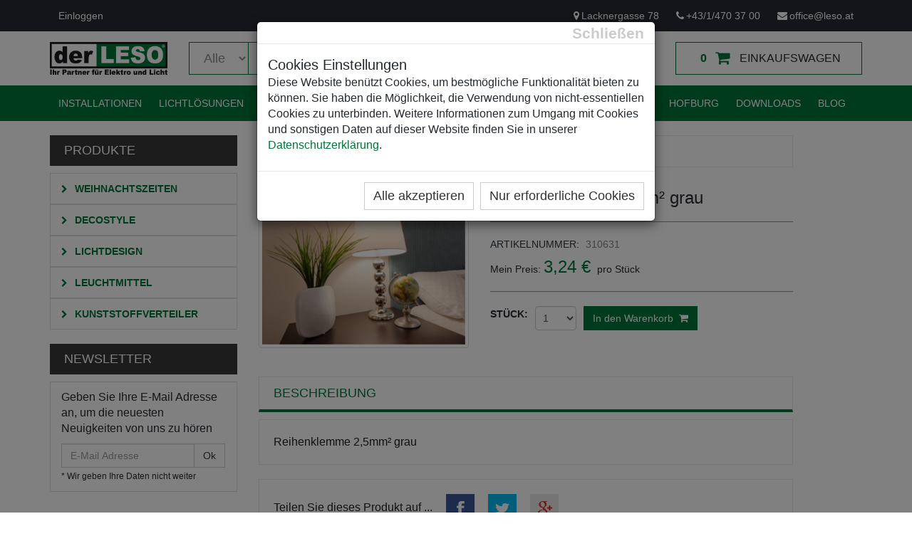

--- FILE ---
content_type: text/html; charset=utf-8
request_url: https://www.leso.at/de/Produkte/Produkt/Reihenklemme-25mm-grau/310631
body_size: 16897
content:


<!DOCTYPE html>
<html>
<head><meta charset="utf-8" /><script src="/bundles/scripts-top?v=ARJUpJ9dXHP09tZMQIOVhQxohrSXRmn5IZOY-RZiCMw1"></script>
<link href="/Content/template/css/styles-top?v=vfaggaarS8gPNnUMjH6pPgjrfAhMh3Y5Vw9QQwTXvrQ1" rel="stylesheet"/>
<link href="https://fonts.googleapis.com/css?family=Roboto+Condensed:300italic,400italic,700italic,400,300,700" rel="stylesheet" type="text/css" /><meta name="viewport" content="width=device-width, initial-scale=1.0" /><link href="/favicon.ico" rel="icon" type="image/x-icon" /><title>Reihenklemme 2,5mm² grau</title><meta name="description" content="Reihenklemme 2,5mm² grau" />

    

    <!-- Global site tag (gtag.js) - Google Analytics -->
    <script async src=https://www.googletagmanager.com/gtag/js?id=G-GK98GVWH2S></script>
    <script>
        window.dataLayer = window.dataLayer || [];
        function gtag() { dataLayer.push(arguments); }
        gtag('js', new Date());
        gtag('config', 'G-GK98GVWH2S');
    </script>

</head>
<body id="body">
    <form method="post" action="/de/Produkte/Produkt/Reihenklemme-25mm-grau/310631" onsubmit="javascript:return WebForm_OnSubmit();" id="form">
<div class="aspNetHidden">
<input type="hidden" name="__EVENTTARGET" id="__EVENTTARGET" value="" />
<input type="hidden" name="__EVENTARGUMENT" id="__EVENTARGUMENT" value="" />
<input type="hidden" name="__VIEWSTATE" id="__VIEWSTATE" value="rMCAw0G9KqXD61KlEgbzRSuCJRAgNIrBNezb/ORuVvHyYFPE6SUSRHL4MY6CHYKgfSHdOrsJSYdmfRVfPX9XnygRg17C4kd2H0EfEVT/k34iGeMWbok0QiDpX9ZtTdA8gLk8xIz+XSFMfibUbOY2BFIAmvOojF2uwVtzPeLrzaGJn9pQ7uZoiOXFxT1rU82gTqksAPmb1gmlw9kQWl985yaXf75fi/yDjED4/[base64]/XsdK/2af/CZaQqUMxE913JqyUmOA7O80H9B05uQqdLQTezxk90xkBlOLxomSOqUV0SNBkWtRdPCNeI5U9FK3GnKKgSrirGe6av/3cr8d+DQ12eLOqrCqrfeeDhQuSSru4yIs/10xe6ue4+8ZKjP8Rm4BScXvsw8oamUU2JRjzW4J1aa7l4oGJ+i4ddqJBINzNHI4NKxomufR6KVefrkx0n5L3Xl0odcMnzYRWn+ln3JlfdDu75gfhhhkC5GjZPZgha4PweB0s69RRcFZ6VOY+G5/PUz8gxRxYf+7uzdtdnqC9POGYD8joqBm/50lebZwV5CnjI4IVW1+pyT+6xhvexgBWERWaWVwWHk/tCScUirwBWGt7ns6vLHFPBevH2ElbV0oRZQjC1hAWrfzIVO6uYl7KN1AkWUg0Yx/A78uz/DLz2nJDnyPcEWwh8Q10q7SQ8xVk6RBAaYiBFHLi8yuArwT4NX4OLUYIccoOicDb/J3MHsvA1zvo/S5VIoHyc0FKQG5hvnMrDkNlkzihmaBa1JuHXMmpeHRAVeIsAiWAt2VRQqIKo1fpjh6//O7Bx5V1VFSAli0VOx7dZkZDbCwgTadF5+GrdHNncLAUU9mVu1adquIMGaOuaTAG4ASsl3doSaTL+rk/edHbbp6lFNhme6YGsEx2yl1kLCpkq/Uqy+qIcA8DXWS6SAUfOL6Ki8Knt+5OtrNM6V0qR87hPDoZNy4wpaCAxFWpbYwp+WhcwWELIZ3oRIpNQbrRpHj7AsXuTCH9bbSFK0/l+KjVNDjF+q7MKqSYh7/ozajLgmzSZzOSBn84FDh6otcuN+0sy9aFVKYxNmnHvUVZnUKb3STApZ5KpFEaotHdZvC8DDUJfYIJkjRrjopGy7A8xBcqN2zNoXrxSVi/s8qzOeocOluHlvEFgry+F4WLCMTLAJQTVWQx1XBm2/pAwaA9rRIDCYYxEkduk7l9mXo+MNMWNIXTW9GaYtpPBn2/btz/1rqBKSlm+K7KmapkAguCyVHJj2YS7tzq/i6WzrgoltTJ6gVwac/v68IoRyiER1XHM/D1bAw77hlJVyrbkLkclWwVfgrelh4ZfRonPqjdar0H8q1ld38lTE/kJjijfrKZSpD3jBXcOx6emP4k8sM3SzSudkjdRNaCmkKypj/kFr/YofYo8UAGDQ6kUrlzE9Q7PMK4zYIeUk6nh1kUOY95fEJenUQR30LLPeWP2649wGYCgvpLfBC/ufzIMAVXWTd+KNHj+LeSd2rOw+1vNUnHZCeTt5VRtOJkkPPkhEDSQnSJTJCqWMMtVw7RM6cjGxz3zVNBQrz8Ydut2tE7a4sjCsuJ6fjQSpJF4l9q5E2/LF0Xvwcw56wl/MyD5VbZlRQA41GnDhUClkVtpuvLx6SgnTyBK8HR3//Gxs0cCaTsD42wWGilm3s3L8JruC2qDwyWNmZFTcHxbhFWEKThP5Zqdxt/vLv6zmXYppiih2ZBXQjR1jQxBADlh8FqwN9bMUUGeI75a/SzS4D+H4ODlsU1M3SeT2la7DY9rcJxUGExCFARbazf302cQHP+9Pd8b/AuxyMJN6X9OHn9awJg1mEEkQ/NekVNpRUj9IFDiRk2p4C/+xEqHjI+M0FPqMMriIXTas4kBgBejjt4aFnMcsPVtkxvb4FL2hcMP1+k71ABabpkmvouIi5mozw9Pv0Y6AhELcN5t52zS5/08XVD/hNfMftEpr0awjqYBBwzwF2GkWCeg4it6daEu504eizgXvYrushnq+aAkNBVNigSyrki8w7GNIMbhVIau+nI70rD6hWZE3PDT50XliO8IdL8fi9zoVYE4Lht2OmPIuV71rRq3ZXW6CBkDrh4Xs8rmhG0vvkmLlswwFLywmuU7Cz8sLU10enIPsV64W/bojQmQC5iCVpdZY8Jmbd698Sh/sLDekd/xLLPKoeollpocpnKYuvAU2YOt9+TMVanNP1BjsK2jxEGkbftJmGwQmOiBA53GRjeQnspK7A7qR0AEmZBW0nFF3dCTOXQXLyijA2oMw8pZtNkE0wgCkGrAkvOWWtS05s9Jx+a3t+ogh896mtBIJNZFXdG6zHK/NIE0X03Q+5sSMyp64Rcwj0nveckZ6PO/[base64]/5oFr5QWx+BkfZaomZklaxzZmVRCK8RIlVwZadMAgBlRHufERx6xplKQO3fDAHUmZogi7WhH/jKR3Oqo/akW8SuZkgJV/W6UV6hQdAPy451Rf0A6B+gV9feWKneDU2ip2Q3rd5qPCoB63BA6GQQLukvYfRH0iAwT/ReycwEQhXHEVvuMmHRP0hAKIbfv87Ul1y/rM0G1YzPQCKW9+uWgtifUJsembIpiwRque9GpfNH3G926fUpOpvNMDjE5VHfJTxTALIC3w9AUJnABWzE3uTzT8TCICEmulXXjIhCK829ik4HiJ3KaOyfLOPQkO8gT7BPGLLfUyPVjRXssRWckGJU7P46CBbIcqWoZ42VtVQ0fUFKtrT/2juqWEqMSWVd8hs9/YwP7oQ1DV3g3P4CL0LvFh6OSrKKPGIYJdJAVGmHpxXJFB20YqvsB7BjYzI7wJ3C1KNj6jbYuturGObPb1an7bwldPU9CYEB4g1K2R1LG31JiaEPAAztFxkuq6c5eUUSRZay588mQgOc4rGskZtao5eWZpoU/[base64]/RZd+jLYzPVn+d3dl5S9SM/tKWULNOloATX980i73gieFKBTzzkrVrXuG9ERFcYWCcFG3cbTi+3FENXND3BpT0L52X84I25trQV6FtLqfFtMD+BqkFemVZdDp4Tm/Fei5It9bCCIyS3mKOnHlMVWtmLOHdToYXUmVu8lBUZhd5hAPIYjUCV1/7oDyrBWAz9EhTeFRsbv3QPh4Ag3Pp5cacTIZMUBlPFfzyysKvXEm4XBBMFHOALqoxMM/I2+Wog4BRhYY+jDnK5sTCeomtBS4qBNPpS3MXj9SgurGmxSeg5wq0vOTQspmnJGp3rXpKpoSWd34aT6tWZjcv3Y0sgeCHF33WhCJmZKy/Qcql2IrpVxDl7hBEN36c3fwvQHb/DjCLz8WQjJf9zbeL0bsyVfXgwOLmo/7xQBn+zX+DSZT6An5sjBS2u6D/[base64]/+SuZblE1rCL4nvmCQhiMQ1cJqP4h1njzw97EVYz/5plWH90bjy5+Il7uUdmLm7Pag1JRDosq3ynSrIkP8gWHq2FsTk8cD7+0MxYvzAc1pEtv6y9zR5tN/8sA99v3KQG6ekbVKTy3chy7a7a9saVqHYCKvq/dA/2L6hC3IGl0zBnlP8ZKvUmf2+QNJVaORIGb4gn4UlFyP9ROZ8cTwoURP7XCAiBRbEsAbmcUklE/irIuFQJN4oTAvNZCzA7q83MB/RanMCVMCR7BwIkdbfrcPbszHhExGqIt+J4FXG7l5QbueO7V1DbCqhYUkAXL0IPyV+/[base64]/Tlge9Za8SwWQQXvZVt9H+KNqShlABhDQtWYswyYJ7ge2FMU2VwI8dnB6iW/KxG68bVEUJNPtYe2aUjJnfdfnEzRl4RJ0f37/[base64]/qsIkBkBnYK7czUz2GHskT6/uFUPlAIfYY2NNGp0KILHsjJcNb/h5EIQPgJtxVcFJiUxuAdY+Q0gw07KB9SWogeX4CoJgQY+jYuPrON338BG2Kf9KJKcIlWJm2g6bcYRH69jdY9Nj8kHH8S028OJXPWxSbWpdFEBNsVLAFnog36p2SBN5pjAl89VtpCqMwctazjr1I1VgxaaiOUK2KCPQZDIec1OWviDsIg/bcpaG4lWXf4nQVi1ZNYhuyNfc+rZsnic47S3Oo5kfBcnKMhKLgAbloeX0qT8t3/5owSIWc0kdEP7AtLCbgVkjH29yodbpT2L/Y2cHpOUePM8P69wqKgMGCd59VbfO4x2xEroARQ/8f5W0aApJCsJZ09V+ujj/s0ccGkm/[base64]/AWlgYKgTMAQ+FdKmqMFOKVyoi+B+Yi3lH2lYdM358ZtmPMhxSrLWZTBBqbEAy47zBhabcRSkPH0WQWgMwbt7pKO6q4OhR1EZE8Es592IiG1tppVyQ97tcIzg5iHRThWO7+51R6mBDrDHq/BM58rRVk1CSbMvpprdfgyLvY4ezi9POC8r+56JWxPGuSZlHoj031SZyFXD0FKMFVEWy2SXSzBsobfty6TTjHq3XuWZsdsam1IZtlXEa5ql8C+d/bgoPpQmoDJcI5yYTKbnMaNtwzGagYPoaviptcqckfcPqFG/CC6KStQJGc+RHnrflQdTBUa7aM8BGjOBFezArtYGvzJ2Fs9fiKVqsk79Zn996t65Zl7UYVGXN5fSU7urN/XNmC4IMnNIYaK51acnvrJ1RHYmuNJl2C0g7Al56Tzf8XnaHSm8/rFP+Lw4aJNqkefFKJ71HdIpACe8s9UqSqbrSa4XNvVcodmrbED0oblZ6WBPcnxIKSG7T77WTEHT+gLrkBWAR5u2irDPjrbMaqjXxMqTTG/wfRN0rpm4EaNDY/rrvk1//7LTfzKnGMkwbQgFRm7EhVc1FcO8EjGD5o/1FiQCdwHcYsjviVvn6B5uyJNM40X1kt1iJ/[base64]/JYKAp46rmEujaZk5I5h2ZJxc5T+oILUiYIK2iXfO7pzdGVGA9mAj6rFbtkURyyjy5ck0RZGdL6c7T5lcpz559o4vtRRe0cacq2pCoxQxR9wVVetrp6JvTl7+dnE2aBtzY/26SR/SYf2bX58pPcJeXNHMOscVDk2JJRY+kRY0oZk1ewHMY6uBCwOkjfqwsbVJDYarAjcjNITzWGL5E8wirUUnQv1Nyr7yGfjuf+W/Kafx8C1cq+qWj0qT/wUXmYeUwlBJ2tPD4Tgj54GCpGibo6wMb9F2bIVBjev96jL6PkwOPKUV5IPc9eifMmgbi3fempoV+6+N/p14Hapv2uO5C7/rv7jnQSFZOOECFtc7yG4hbjDcbPMVKl1E3b2CzeKd/qmawpJ727IMgHBOQ79P6ugOKTQXOUd3Hj0R5Lr11Xftnu/eOQxe0xvCrZLRYtZFS1uSfuLhFTNl3Wq7EvJVSzRU9yhGyNgHti89Zi3fzh8/+VZLQEuVMEVmNlZBuikdM4+wI+68rVGksTJ9Z4bcttbrkW8W04h+XjJwl6Grj3+FE4zo5NOa7UCZfC+rbBVmscyGeE8wrP09V6lMw8ZdhqeN8SrMeXoWrR+2yr/QZ3T+ebeIy3kYYshKia6/EDbLBMZpAFHv3AeA97ZxVIuTLrVRI8eS70n9kHptdRKGjRteJ/rXQRecceBMQvFNAgTRjLrSiKpMxIICr/7NbxoQgns7KlnpXvI+YGlrouBBeBofLd4fptdvImYsyBWzgSqtXrtteWKXD1xrCdDdMHA5FYqW8I5/Fjd3+4pd7YBFsIP5eh/QHd3YVD13vW5BEtSVHCt8fuICeCePzpWBbaBH7HiMy6I5UnMETVm4yl9gn1eQnHFugrou5QkNHc9g48V43nA+MOZa" />
</div>

<script type="text/javascript">
//<![CDATA[
var theForm = document.forms['form'];
if (!theForm) {
    theForm = document.form;
}
function __doPostBack(eventTarget, eventArgument) {
    if (!theForm.onsubmit || (theForm.onsubmit() != false)) {
        theForm.__EVENTTARGET.value = eventTarget;
        theForm.__EVENTARGUMENT.value = eventArgument;
        theForm.submit();
    }
}
//]]>
</script>


<script src="/WebResource.axd?d=pynGkmcFUV13He1Qd6_TZO3jxEiv458jiIm-WQlT8hwoc3MmFxS6qlrPyvG4maaJWvBWfb_PXMkAShHkkDQUiQ2&amp;t=638926780738664379" type="text/javascript"></script>


<script src="/ScriptResource.axd?d=nv7asgRUU0tRmHNR2D6t1MKMg9uRzse_qsbD4vd8TFpn1ZjMZNK8GJmYn6Le_6YZ0xDtyRBiHmD-TVskHwOhfUV8UUTyEG50RDXBz4jFljOl1sU-44db5-YRW3ogNE3bMorflfLKP37NrGOXEfgCYg2&amp;t=125d5fef" type="text/javascript"></script>
<script type="text/javascript">
//<![CDATA[
function WebForm_OnSubmit() {
if (typeof(ValidatorOnSubmit) == "function" && ValidatorOnSubmit() == false) return false;
return true;
}
//]]>
</script>

<div class="aspNetHidden">

	<input type="hidden" name="__VIEWSTATEGENERATOR" id="__VIEWSTATEGENERATOR" value="6C491DAB" />
	<input type="hidden" name="__SCROLLPOSITIONX" id="__SCROLLPOSITIONX" value="0" />
	<input type="hidden" name="__SCROLLPOSITIONY" id="__SCROLLPOSITIONY" value="0" />
	<input type="hidden" name="__EVENTVALIDATION" id="__EVENTVALIDATION" value="+C62Rj8FoohHB7IXBTvglBY2jUOJ+v5aW2pfb7qwmnc+9WsZMgAUs47XhGx5O++1PCoI5BuFIObOPsRkEBl+jwIh5raY/IJrcoL8THKQaIvz7hRyXZ2S7hqCVv1/kVDT7WyaacMrTbBp8rJBuuo3QnwN4gXqmy+hcbFNJ80CbO9rgGwGNllSIpqi4Ke1K88E+7rd1jZ2uyVVlF8HOQ2OHhqBXvvgFyAjQgHl7/gqpVF+SZ1CcUds8yVO/RwEnXmVlo1HuFFksF0LfH2545wSP1c7S1hqJ2qEEJsvEpOAZG+PY8NvaZlIuV2Lo2at9N3d8vNvHi9OIelKG6lV0Tnim2luhqGBR+vx7AlJHhBUV3RjfNju5dh9TfwtR2MmaKkdBE4cQKZ+27NMnTAzrCvz77sVBzUSW57xhxBJL0X/ucp/vILxVYQ4FQM0zwD99T3pMMcM6j7R5VELy43Bvk+x27M/poUe6A5qJ+9AoByMQ9uacCh4GnOcFbcd8fjrT0cTvvA6/HG8FdQdACISMogSBkVP3hljpwF6wHPxDL6KBRWyhAPmkq6wG8ctQp+BlSczgABY4iIIvEIV/[base64]/w/AyQyQbb55DEyW1FbKixKm0ZcjPqrca6OysZ1T+XTNcp38IOuwMm2IGqfDn2m1k/P5tzruUu++4ZhZ0L4MMa3c/YIo18wJ3IU5nUzxD9SddAHIkQuQM5qDUG2R3Xg408bBw8f/rEdZy4PifISK5/[base64]/vE2dnTysTHztPl4HkW5m0rsOGHMwe/o0EDIkXBfRCEDwT8Tn+bp/Bt6djI6tRmxFUIrEOVP+jqyilAZ9G78xvoeatEut8RK4r5MSIM3T/7ogIhcblrWkwprNivmj0I5t9PTJVFV9XFGao5yKT0jp7dyKNUGHymmbKldd9dYqmIj0+FkY6QpNDQrVXKAjV9GuVVANP/TZeaHyKnmgTkOydmJoxJ1yANW3zeXxeNcvtLI32Vinnn+mrcWYabUua94H8bvEC4ewA592mKbzpSHliASvEc7mCnNPkXnAIx5KMkb2hLGbdkiki+FY9k+0HFh4P2tqdu0enhuMEiLJqORCVWgBGQRnwm6EGPHZ0hExSWWzUHDUeEBNnEzFRL1SFb2V5vxhaJ/3HyJjDNFh4SavD5OIHx/euG4nR22r3mTFU6eBJG2LmWZfJEw+OLUk5tIwrzWeyGNcO09fvbqPEPoVsHg0ohqakhSczFWgNM+WW0M1Xn8DDhnRt1HHndoB+fGRq+6MtTyvH9wnABpFnTOPSP2Q5ptcfUZxsqlPvj/UtXZe2Ob0tzLO5fi1w3gK/qo6037OdnosmlLEsuYgSEgZ2Y1PPar0hlnHDC8oL5N6XXhaXkXuzMKb1aWeg/vAlyLl4SYzVMikds2gKaaeNDaV1DuSg3FTxE5VU4AbFcoH6ZkbR3zcmTUCAZNUfKhXtk+YhIqC6vO5CyOOwYCgf9wHQVdG4iVgCEmgqk/BsNwNKgelhIbdQ6/hW3fQ/XUHlu3kkJ/JLwLKR8zQACIqRhHpxoaqKAmD3vr9jJLvxRA+uFu+0iR+J7wyVtlSXEGuq5q51T7gAK/6ibfp3uVGVwRL8/YaoUFoNAEqzTzvmGf5fjy6c1UMpvlVZ7Xn9DHJp+J8aQNiYDDIdhH4DeVVXJasAvOpp0yAovJxil81morO26i1SQ6ffK5zi9yWxqdZ6C+ggIe7I4PQ3m8hJpAZGZZp+sZ1b14G7dS5sjSycKulT/c5YJV5W0QGCA7Ed+Vs7/sd4sUs3bY6OZwXUQvuMKza+U7g4nFv8ci5YblXVqOsBb2romho5x7PBm0J4v2YJKWT/xQ5ML36Zvf/DUeItxw03p5dIGwD+0Q7TdR889p2zVhsmbVs6fkccRXTeZD7z4hg6YgPSab2sjmuWN+1d5ueZjUcwC5Zem+y8RnwiQ9e1KCRkPiE7TprCQssLKCp6tgMVbm0upTaq3k8lwbdmnivaov6lRBcoC7olCyvjqlRoz5xOs42WQWMKtXPb/E2GfM7/mCmXDbWPE2QGxXmvDhmJNzDMyZUh1gCsbqkx7z6gigYCm8pB+vGJrQ0aYrSq1f2bl/ABbqitRnxBDb8MA4ySLY1+W/N67j07R+VEegZOsZg8Ywwr2LbThVVU8B/DT1VqZ0nzD36gA0TV6Mi2v+/IH7PpHvF9MSy1e/TnorWFtNhnFFJldtbnHc7gpi45uPFThZyBOPTkbrIu9V5taOWHS8kbwyaD5NlSR8SbOmtA7GGhlFDrQYulS8puo4X9ir5osoMnsfF+nRUFjCLJTO11ZW40iUPcrxMFfvFq6Sk4P30rREIK/Y2X9N87JOfg8aT9QjHsaEjxTbg2nZtaExWv8Eeah8dOPtHmkmDszLsj1J2iUTuoGi61HIF92LGhW67rNYEYH4i80hjlsGyVXxGsCA31HT2VauI3Upr97ZhYQZTA1Kt0aSVHIOmMTFmcxDlS6iW6rukXo6uYO/MT2Yjko3rUhWNJ/aPKGcaD9xvSau1WpL6LKeQdYcZR5YOCWMyPFTooozwHrJy+Qa29z86qts3h" />
</div>
        

        <div id="body-wrapper">

            <div id="modal-cookies-dlg" class="modal fade" role="dialog" style="display:none;">
                <div class="modal-dialog">
                    <div class="modal-content" style="margin: 20px;">
                        <div class="modal-header">
                            <button type="button" class="close" data-dismiss="modal" aria-label="Close" style="margin-top: -10px;"><span aria-hidden="true">Schließen</span></button>
                        </div>
                        <div class="modal-body">
                            <h4 class="modal-title">Cookies Einstellungen</h4>
                            <p>
                                Diese Website benützt Cookies, um bestmögliche Funktionalität bieten zu können.
                                Sie haben die Möglichkeit, die Verwendung von nicht-essentiellen Cookies zu unterbinden.
                                Weitere Informationen zum Umgang mit Cookies und sonstigen Daten auf dieser Website finden Sie in unserer
                                <a href="https://www.leso.at/de/Impressum" title="Datenschutzerklärung" target="_blank">Datenschutzerklärung</a>.
                            </p>
                        </div>
                        <div class="modal-footer">
                            <button type="button" class="btn btn-default mb-10" style="font-size: 18px;" data-dismiss="modal" onclick="Cookies.set('cookies_accepted', 'True', {expires: 90});window.location.reload();">Alle akzeptieren</button>
                            <button type="button" class="btn btn-default mb-10" style="font-size: 18px;" data-dismiss="modal" onclick="Cookies.set('cookies_essential', 'True', {expires: 90});window.location.reload();">Nur erforderliche Cookies</button>
                        </div>
                    </div>
                </div>
            </div>

            

<header id="header-area">
    <div class="header-top">
        <div class="container">
            <div class="row">
                <div class="col-sm-5 col-xs-12">
                    <div class="header-links">
                        <ul class="nav navbar-nav pull-left">
                            
                            <li>
                                <a href='/de/Login?re=22197' title='Login'>
                                    <i class="fa fa-lock hidden-lg hidden-md" title="Einloggen"></i>
                                    <span class="hidden-sm hidden-xs">Einloggen
                                    </span>
                                </a>
                            </li>
                            
                        </ul>
                    </div>
                </div>
                <div class="col-sm-7 col-xs-12">
                    <div id="phone" class="pull-right header-links">
                        <ul class="nav navbar-nav pull-right">
                            <li>
                                <a href="https://www.google.at/maps/place/Lacknergasse+78,+1180+Wien/@48.2254968,16.3325396,17z/data=!3m1!4b1!4m2!3m1!1s0x476d07d81719d0d1:0x7287363f00ce7015" target="_blank"><i class="fa fa-map-marker"></i>Lacknergasse 78</a>
                            </li>
                            <li>
                                <a href="tel:+43/1/470 37 00"><i class="fa fa-phone"></i>+43/1/470 37 00</a>
                            </li>
                            <li>
                                <a href="mailto:office@leso.at"><i class="fa fa-envelope"></i>office@leso.at</a>
                            </li>
                        </ul>
                    </div>
                    
                </div>
            </div>
        </div>
    </div>
    <script type="text/javascript">
        $(document).ready(function () {
            resizeSelect();
            $('#MainNavigation1_ddCategories').change(function () {
                resizeSelect();
            });

        });
        function resizeSelect() {
            $("#width_tmp_option").html($('#MainNavigation1_ddCategories option:selected').text());
            $('#MainNavigation1_ddCategories').width($("#width_tmp_select").width());
            $('#MainNavigation1_txtSearch').width($('#MainNavigation1_ddCategories').parent().width() - ($("#width_tmp_select").width() + 16) - 100);
        }
        $(window).resize(function () {
            $('#MainNavigation1_txtSearch').width($('#MainNavigation1_ddCategories').parent().width() - ($('#MainNavigation1_ddCategories').width() + 16) - 100);
        });
        function minSearchLength() {
            var text = $('#MainNavigation1_txtSearch').val();
            if (text.length > 1) {
                return true;
            } else {
                $('#error-message').show();
                setTimeout(function () { $('#error-message').fadeOut(); }, 1500);
                $('#MainNavigation1_txtSearch').focus();
                return false;
            }
        }
    </script>
    <div class="main-header">
        <div class="container">
            <div class="row">
                <div class="col-md-2">
                    <div id="logo">
                        <a href='/' title='Lesonitzky'>
                            <img src='/Content/img/logo.png' title="Lesonitzky" alt="Lesonitzky" class="img-responsive" /></a>
                    </div>
                </div>
                <div class="col-md-7">
                    <div id="search" style="position:relative">
                        <div onkeypress="javascript:return WebForm_FireDefaultButton(event, &#39;MainNavigation1_lbSearch&#39;)">
	
                            <div class="input-group">
                                <select name="ctl00$MainNavigation1$ddCategories" id="MainNavigation1_ddCategories" class="form-control input-lg" style="width: 97px">
		<option selected="selected" value="all">Alle</option>
		<option value="00860-10000">Abverkauf Leuchtmittel</option>
		<option value="00857-01000">Abverkauf Lichtdesign</option>
		<option value="00850-01000">Abverkauf Weihnachtszeiten</option>
		<option value="00855-00011">Batteriebetrieben</option>
		<option value="00857-00107">CASAMBI</option>
		<option value="00850-00020">Dekorative Lichtschl&#228;uche</option>
		<option value="00855-00004">Dekorelemente</option>
		<option value="00857-00005">Einbauleuchten / Spots</option>
		<option value="00857-00070">Farbkorrektur</option>
		<option value="00310-00101">GFK Leerk&#228;sten</option>
		<option value="00850-00022">Gro&#223;schmuck</option>
		<option value="00855-00020">Indoor</option>
		<option value="00860-00003">LED-Lampen</option>
		<option value="00857-00020">Leuchten indoor</option>
		<option value="00857-00030">Leuchten outdoor</option>
		<option value="00850-00019">Lichterketten / Lichtervorh&#228;nge</option>
		<option value="00857-00040">Lichtlinien flexibel</option>
		<option value="00857-00050">Lichtlinien starr</option>
		<option value="00857-00105">Lunatone - DALI</option>
		<option value="00855-00030">Outdoor</option>
		<option value="00855-00060">Sommer</option>
		<option value="00857-00090">Steuerger&#228;te</option>
		<option value="00855-00001">Twinkly</option>
		<option value="00857-00072">Twinkly (Lichtdesign)</option>
		<option value="00850-00900">Verleihprodukte - Preise pro Woche</option>
		<option value="00857-00100">Versorgungen</option>
		<option value="00310-00004">VZ-K&#228;sten</option>
		<option value="00850-00015">Weihnachtliche 2D-Motive</option>
		<option value="00850-00014">Weihnachtliche 3D-Motive</option>
		<option value="00857-00110">Zubeh&#246;r und Leistungen</option>
		<option value="00850-00021">Zubeh&#246;r (Weihnachtszeiten)</option>

	</select>
                                <select id="width_tmp_select" class="input-lg" style="display: none;">
                                    <option id="width_tmp_option"></option>
                                </select>
                                <input name="ctl00$MainNavigation1$txtSearch" type="text" id="MainNavigation1_txtSearch" class="form-control input-lg" minlength="2" placeholder="Produktsuche" />
                                <span class="input-group-btn">
                                    <a onclick="return minSearchLength();" id="MainNavigation1_lbSearch" class="btn btn-lg" href="javascript:__doPostBack(&#39;ctl00$MainNavigation1$lbSearch&#39;,&#39;&#39;)">
                                    <i class="fa fa-search"></i>
                                    </a>
                                </span>
                            </div>
                        
</div>
                        <div id="error-message" class="alert alert-danger">
                            Bitte geben Sie einen längeren Suchbegriff ein
                        </div>
                    </div>
                </div>
                <div class="col-md-3">
                    <div id="cart" class="btn-group btn-block">
                        <a href="/de/Einkaufswagen" class="btn btn-block btn-lg dropdown-toggle">
                            <span id="cart-total" style="font-weight: bold;">0</span>
                            <i class="fa fa-shopping-cart"></i>
                            <span class="hidden-md">
                                <span>Einkaufswagen</span></span>
                        </a>
                    </div>
                </div>
            </div>
        </div>
    </div>
    <nav id="main-menu" class="navbar" role="navigation">
        <div class="container">
            <div class="navbar-header">
                <button type="button" class="btn btn-navbar navbar-toggle" data-toggle="collapse" data-target=".navbar-cat-collapse">
                    <span class="sr-only">Navigation umschalten</span>
                    <i class="fa fa-bars"></i>
                </button>
            </div>
            <div class="collapse navbar-collapse navbar-cat-collapse">
                <ul class="nav navbar-nav">
                    
 <li id='phtml_39296 '><a  target="_self"' href='/de/Elektroinstallationen'>Installationen</a></li>
 <li id='phtml_22209 '><a  target="_self"' href='/de/Lichttechnik'>Lichtlösungen</a></li>
 <li id='phtml_39297 '><a  target="_self"' href='/de/Eventelektrik'>Eventelektrik</a></li>
 <li id='phtml_39298 '><a  target="_self"' href='/de/Kunststoffverteiler-KSV'>Kunststoffverteiler</a></li>
 <li id='phtml_39300 '><a  target="_self"' href='/de/Weihnachtsbeleuchtungen'>Weihnachtsbeleuchtungen</a></li>
 <li id='phtml_39415 '><a  target="_self"' href='/de/Sonstiges/Hofburg'>Hofburg</a></li>
 <li id='phtml_39416 '><a  target="_self"' href='/de/Downloads'>Downloads</a></li>
 <li id='phtml_40326 '><a  target="_self"' href='/de/Blog'>Blog</a></li>
                </ul>
            </div>
        </div>
    </nav>
</header>


            <div class="wrapper">
                
                
    <div id="Region_Product">
        <div id="main-container" class="container">
            
            <div class="row">
                <div class="col-lg-3 col-md-4">
                    

<h3 class="side-heading">Produkte</h3>

<div class="list-group categories">
    <div>
        <span class="list-group-item">
            <a href='/de/Kategorien/Weihnachtszeiten/00850-00000-00000-00000-00000'>
                <i class="fa fa-chevron-right"></i>
                Weihnachtszeiten
            </a>
        </span>
    </div>
    <div>
        <span class="list-group-item">
            <a href='/de/Kategorien/Decostyle/00855-00000-00000-00000-00000'>
                <i class="fa fa-chevron-right"></i>
                Decostyle
            </a>
        </span>
    </div>
    <div>
        <span class="list-group-item">
            <a href='/de/Kategorien/Lichtdesign/00857-00000-00000-00000-00000'>
                <i class="fa fa-chevron-right"></i>
                Lichtdesign
            </a>
        </span>
    </div>
    <div>
        <span class="list-group-item">
            <a href='/de/Kategorien/Leuchtmittel/00860-00000-00000-00000-00000'>
                <i class="fa fa-chevron-right"></i>
                Leuchtmittel
            </a>
        </span>
    </div>
    <div>
        <span class="list-group-item">
            <a href='/de/Kategorien/Kunststoffverteiler/00310-00000-00000-00000-00000'>
                <i class="fa fa-chevron-right"></i>
                Kunststoffverteiler
            </a>
        </span>
    </div>
    
</div>

<h3 class="side-heading">Newsletter</h3>
<div class="list-group">
    <div class="list-group-item newsletter">
        
        
        
        <p>
            Geben Sie Ihre E-Mail Adresse an, um die neuesten Neuigkeiten von uns zu hören
        </p>
        <div>
            <div class="input-group">
                <label class="sr-only" for="subscribe-email">E-Mail Adresse</label>
                <input name="ctl00$BodyContent$ctl00$txtNewsletterSubMailCTA" id="BodyContent_ctl00_txtNewsletterSubMailCTA" class="form-control" placeholder="E-Mail Adresse" onchange="editContent(this);" onkeydown="editContent(this);" type="email" />
                <span class="input-group-btn">
                    <input type="submit" name="ctl00$BodyContent$ctl00$btnNewsletterSubCTA" value="Ok" onclick="javascript:WebForm_DoPostBackWithOptions(new WebForm_PostBackOptions(&quot;ctl00$BodyContent$ctl00$btnNewsletterSubCTA&quot;, &quot;&quot;, true, &quot;vgNewsletterSubCTA&quot;, &quot;&quot;, false, false))" id="BodyContent_ctl00_btnNewsletterSubCTA" class="btn btn-default" />
                </span>
            </div>
            <small>* Wir geben Ihre Daten nicht weiter</small>
            <span id="BodyContent_ctl00_RequiredFieldValidator2" class="error" style="display:none;">Bitte füllen Sie das Feld aus.</span>
            
        </div>
    </div>
</div>

                </div>
                <div class="colcol-lg-9 col-md-8">
                    <ol class="breadcrumb">
                        <li>
                            <a href='/' rel="nofollow" title="" itemprop="url">Home
                            </a>
                        </li>
                        <li>
                            <a href='/de/Kategorien/Alle/00000' rel="nofollow" title="" itemprop="url">Kategorien
                        
                            </a>
                        </li>
                        
                        <li>
                            <a href='/de/Kategorien/Reihenklemmen/00310-00008-00022-00000-00000' rel="nofollow" title="" itemprop="url">Reihenklemmen
                            </a>
                        </li>
                        
                    </ol>
                    <div class="row product-info">
                        <div class="col-sm-5">
                            <a title='Reihenklemme 2,5mm² grau' href='/GetProductImage.ashx?articleNumber=310631&quality=High&width=1200&name=Reihenklemme+2%2c5mm%c2%b2+grau' rel="lightbox[bild]">
                                <img alt='Reihenklemme 2,5mm² grau' title='Reihenklemme 2,5mm² grau' src='/GetProductImage.ashx?articleNumber=310631&width=500&name=Reihenklemme+2%2c5mm%c2%b2+grau' onerror="jQuery(this).attr('src','http://www.leso.at/Content/img/default.jpg');" class="img-responsive thumbnail" />
                            </a>
                            <div class="row">
                                
                            </div>
                        </div>
                        <div class="col-sm-7 product-details">
                            <h1>
                                Reihenklemme 2,5mm² grau</h1>
                            <hr />
                            <ul class="list-unstyled manufacturer">
                                <li>
                                    <span>Artikelnummer:</span>
                                    310631
                                </li>
                                
                                
                            </ul>

                            
                            <div class="price">
                                
                            Mein Preis: <span class="price-new">3,24 €</span> pro Stück
                            </div>
                            <hr />
                            <div class="options">
                                
                                    <div class="form-group cart-button button-group">
                                        <label class="control-label text-uppercase" for="input-quantity">Stück:</label>
                                        <select name="ctl00$BodyContent$ddQuantity" id="BodyContent_ddQuantity" class="form-control width-small">
	<option value="1">1</option>
	<option value="2">2</option>
	<option value="3">3</option>
	<option value="4">4</option>
	<option value="5">5</option>
	<option value="6">6</option>
	<option value="7">7</option>
	<option value="8">8</option>
	<option value="9">9</option>
	<option value="10">10</option>
	<option value="11">11</option>
	<option value="12">12</option>
	<option value="13">13</option>
	<option value="14">14</option>
	<option value="15">15</option>
	<option value="16">16</option>
	<option value="17">17</option>
	<option value="18">18</option>
	<option value="19">19</option>
	<option value="20">20</option>
	<option value="21">21</option>
	<option value="22">22</option>
	<option value="23">23</option>
	<option value="24">24</option>
	<option value="25">25</option>
	<option value="26">26</option>
	<option value="27">27</option>
	<option value="28">28</option>
	<option value="29">29</option>
	<option value="30">30</option>
	<option value="31">31</option>
	<option value="32">32</option>
	<option value="33">33</option>
	<option value="34">34</option>
	<option value="35">35</option>
	<option value="36">36</option>
	<option value="37">37</option>
	<option value="38">38</option>
	<option value="39">39</option>
	<option value="40">40</option>
	<option value="41">41</option>
	<option value="42">42</option>
	<option value="43">43</option>
	<option value="44">44</option>
	<option value="45">45</option>
	<option value="46">46</option>
	<option value="47">47</option>
	<option value="48">48</option>
	<option value="49">49</option>
	<option value="50">50</option>
	<option value="51">51</option>
	<option value="52">52</option>
	<option value="53">53</option>
	<option value="54">54</option>
	<option value="55">55</option>
	<option value="56">56</option>
	<option value="57">57</option>
	<option value="58">58</option>
	<option value="59">59</option>
	<option value="60">60</option>
	<option value="61">61</option>
	<option value="62">62</option>
	<option value="63">63</option>
	<option value="64">64</option>
	<option value="65">65</option>
	<option value="66">66</option>
	<option value="67">67</option>
	<option value="68">68</option>
	<option value="69">69</option>
	<option value="70">70</option>
	<option value="71">71</option>
	<option value="72">72</option>
	<option value="73">73</option>
	<option value="74">74</option>
	<option value="75">75</option>
	<option value="76">76</option>
	<option value="77">77</option>
	<option value="78">78</option>
	<option value="79">79</option>
	<option value="80">80</option>
	<option value="81">81</option>
	<option value="82">82</option>
	<option value="83">83</option>
	<option value="84">84</option>
	<option value="85">85</option>
	<option value="86">86</option>
	<option value="87">87</option>
	<option value="88">88</option>
	<option value="89">89</option>
	<option value="90">90</option>
	<option value="91">91</option>
	<option value="92">92</option>
	<option value="93">93</option>
	<option value="94">94</option>
	<option value="95">95</option>
	<option value="96">96</option>
	<option value="97">97</option>
	<option value="98">98</option>
	<option value="99">99</option>
	<option value="100">100</option>

</select>
                                        <a id="BodyContent_btnOrderItem" class="btn btn-cart" href="javascript:__doPostBack(&#39;ctl00$BodyContent$btnOrderItem&#39;,&#39;&#39;)">In den Warenkorb&nbsp;&nbsp;<i class="fa fa-shopping-cart"></i></a>
                                    </div>
                                    
                            </div>
                        </div>
                    </div>

                    <div class="product-info-box">
                        <h4 class="heading">Beschreibung</h4>
                        <div class="content panel-smart">
                            Reihenklemme 2,5mm² grau
                        </div>
                    </div>

                    



<div class="Region-SocialMedia">
    <div class="content panel-smart">
        <span class="socialmedia">Teilen Sie 
        
            dieses Produkt 
        
    auf ... </span>
        <a target="_blank" data-share-url="http://www.facebook.com/share.php?u=<URL>">
            <img title="Seite auf Facebook teilen" id="Img1" src='/Content/img/socialMediaIcons/facebook.png' alt="Facebook Button" /></a>
        
        <a target="_blank" data-share-url="https://twitter.com/share?url=<URL>">
            <img id="Img3" title="Seite auf Twitter teilen" src='/Content/img/socialMediaIcons/twitter.png' alt="Twitter" /></a>
        <a target="_blank" data-share-url="http://plus.google.com/share?url=<URL>">
            <img id="Img4" title="Seite auf GooglePlus teilen" src='/Content/img/socialMediaIcons/google.png' alt="Google+" /></a>
    </div>

    <script type="text/javascript">
        jQuery("a[data-share-url]").each(function () {
            jQuery(this).attr("href", jQuery(this).data("share-url").replace("<URL>", window.location));
        });
    </script>
</div>

                </div>
            </div>
        </div>
    </div>

            </div>

            

<footer id="footer-area" >
    <div class="footer-links">
        <div class="container">

            
                    <div class="col-md-2 col-sm-6">
                        <h5>Information</h5>
                        <ul>
                            
        <li>
            <a  
                target='_self' 
                href='/de/Ueber-uns' 
                title='Über uns'>
                    Über uns
            </a>
        </li>
    
        <li>
            <a  
                target='_self' 
                href='/de/AGBs' 
                title='AGBs'>
                    AGBs
            </a>
        </li>
    
        <li>
            <a  
                target='_self' 
                href='/de/Impressum' 
                title='Impressum'>
                    Impressum
            </a>
        </li>
    
                        </ul>
                    </div>
                
                    <div class="col-md-2 col-sm-6">
                        <h5>Wichtige Links</h5>
                        <ul>
                            
        <li>
            <a  
                target='_blank' 
                href='/de/Facebook' 
                title='Facebook'>
                    Facebook
            </a>
        </li>
    
        <li>
            <a  
                target='_blank' 
                href='/de/Hofburg-ext' 
                title='Hofburg'>
                    Hofburg
            </a>
        </li>
    
                        </ul>
                    </div>
                
                    <div class="col-md-2 col-sm-6">
                        <h5>Service</h5>
                        <ul>
                            
        <li>
            <a  
                target='_self' 
                href='/de/Unsere-Oeffnungszeiten' 
                title='Unsere Öffnungszeiten'>
                    Unsere Öffnungszeiten
            </a>
        </li>
    
        <li>
            <a  
                target='_self' 
                href='/de/Kontaktieren-Sie-uns' 
                title='Kontaktieren Sie uns'>
                    Kontaktieren Sie uns
            </a>
        </li>
    
        <li>
            <a  
                target='_self' 
                href='/de/Ansprechpartner' 
                title='Ihre Ansprechpartner'>
                    Ihre Ansprechpartner
            </a>
        </li>
    
                        </ul>
                    </div>
                
            <div class="col-md-3 col-sm-12">
                <h5>
                    Kontaktieren Sie uns</h5>
                <ul>
                    <li>Richard Lesonitzky</li>
                    <li>
                        Lacknergasse 78, 1180 Wien
                    </li>
                    <li>Email: <a href="mailto:office@leso.at">office@leso.at</a>
                    </li>
                </ul>
                <h4 class="lead">Tel: <span>+43/1/470 37 00</span>
                </h4>
            </div>
            <div class="col-md-3 last">
                <h5>Newsletter
                </h5>
                <ul>
                    
                    
                    
                    <li>
                        <p>
                            Geben Sie Ihre E-Mail Adresse an, um die neuesten Neuigkeiten von uns zu hören
                        </p>
                    </li>
                    <li>
                        <div>
                            <div class="input-group">
                                <label class="sr-only" for="subscribe-email">E-Mail Adresse</label>
                                <input name="ctl00$ucFooterNavigation$txtNewsletterSubMail" id="ucFooterNavigation_txtNewsletterSubMail" class="form-control" placeholder="E-Mail Adresse" onchange="editContent(this);" onkeydown="editContent(this);" type="email" />
                                <span class="input-group-btn">
                                    <input type="submit" name="ctl00$ucFooterNavigation$btnNewsletterSub" value="Ok" onclick="javascript:WebForm_DoPostBackWithOptions(new WebForm_PostBackOptions(&quot;ctl00$ucFooterNavigation$btnNewsletterSub&quot;, &quot;&quot;, true, &quot;vgNewsletterSub&quot;, &quot;&quot;, false, false))" id="ucFooterNavigation_btnNewsletterSub" class="btn btn-default" />
                                </span>
                            </div>
                            <small>* Wir geben Ihre Daten nicht weiter</small>
                            <span id="ucFooterNavigation_RequiredFieldValidator2" class="error" style="display:none;">Bitte füllen Sie das Feld aus.</span>
                            
                        </div>
                    </li>
                </ul>
            </div>
        </div>
    </div>
    <div class="copyright">
        <div class="container">
            <p class="pull-left">
                Copyright 2015-2026 - Lesonitzky
            </p>
            <ul class="pull-right list-inline">
                <li>
                    <a href = "https://pci.usd.de/compliance/7902-F06B-AF20-5AF6-9AB2-83BB/details_de.html" target = "_blank" onclick="window.open(this.href, '', 'width = 600, height = 615, left = 100, top = 200'); return false;">
                        <img src = "https://pci.usd.de/compliance/7902-F06B-AF20-5AF6-9AB2-83BB/seal_65.png" />
                    </a>
                </li>
                <li>
                    <img src='/Content/template/images/payment-icon/paypal.png' alt="PaymentGateway" />
                </li>
                <li>
                    <img src='/Content/template/images/payment-icon/visa.png' alt="PaymentGateway" />
                </li>
                <li>
                    <img src='/Content/template/images/payment-icon/mastercard.png' alt="PaymentGateway" />
                </li>
            </ul>
        </div>
    </div>
</footer>

        </div>
    
<script type="text/javascript">
//<![CDATA[
var Page_Validators =  new Array(document.getElementById("BodyContent_ctl00_RequiredFieldValidator2"), document.getElementById("ucFooterNavigation_RequiredFieldValidator2"));
//]]>
</script>

<script type="text/javascript">
//<![CDATA[
var BodyContent_ctl00_RequiredFieldValidator2 = document.all ? document.all["BodyContent_ctl00_RequiredFieldValidator2"] : document.getElementById("BodyContent_ctl00_RequiredFieldValidator2");
BodyContent_ctl00_RequiredFieldValidator2.controltovalidate = "BodyContent_ctl00_txtNewsletterSubMailCTA";
BodyContent_ctl00_RequiredFieldValidator2.errormessage = "Bitte füllen Sie das Feld aus.";
BodyContent_ctl00_RequiredFieldValidator2.display = "Dynamic";
BodyContent_ctl00_RequiredFieldValidator2.validationGroup = "vgNewsletterSubCTA";
BodyContent_ctl00_RequiredFieldValidator2.evaluationfunction = "RequiredFieldValidatorEvaluateIsValid";
BodyContent_ctl00_RequiredFieldValidator2.initialvalue = "";
var ucFooterNavigation_RequiredFieldValidator2 = document.all ? document.all["ucFooterNavigation_RequiredFieldValidator2"] : document.getElementById("ucFooterNavigation_RequiredFieldValidator2");
ucFooterNavigation_RequiredFieldValidator2.controltovalidate = "ucFooterNavigation_txtNewsletterSubMail";
ucFooterNavigation_RequiredFieldValidator2.errormessage = "Bitte füllen Sie das Feld aus.";
ucFooterNavigation_RequiredFieldValidator2.display = "Dynamic";
ucFooterNavigation_RequiredFieldValidator2.validationGroup = "vgNewsletterSub";
ucFooterNavigation_RequiredFieldValidator2.evaluationfunction = "RequiredFieldValidatorEvaluateIsValid";
ucFooterNavigation_RequiredFieldValidator2.initialvalue = "";
//]]>
</script>


<script type="text/javascript">
//<![CDATA[

var Page_ValidationActive = false;
if (typeof(ValidatorOnLoad) == "function") {
    ValidatorOnLoad();
}

function ValidatorOnSubmit() {
    if (Page_ValidationActive) {
        return ValidatorCommonOnSubmit();
    }
    else {
        return true;
    }
}
        
theForm.oldSubmit = theForm.submit;
theForm.submit = WebForm_SaveScrollPositionSubmit;

theForm.oldOnSubmit = theForm.onsubmit;
theForm.onsubmit = WebForm_SaveScrollPositionOnSubmit;

document.getElementById('BodyContent_ctl00_RequiredFieldValidator2').dispose = function() {
    Array.remove(Page_Validators, document.getElementById('BodyContent_ctl00_RequiredFieldValidator2'));
}

document.getElementById('ucFooterNavigation_RequiredFieldValidator2').dispose = function() {
    Array.remove(Page_Validators, document.getElementById('ucFooterNavigation_RequiredFieldValidator2'));
}
//]]>
</script>
</form>

    <script type="text/javascript">
        $(document).ready(function () {
            if ((Cookies == null) || (!(Cookies.get('cookies_accepted') == 'True') && !(Cookies.get('cookies_essential') == 'True'))) {
                $('#modal-cookies-dlg').modal("show");
            }
        });
    </script>

    
    <script src="/bundles/scripts-bottom?v=NkMpFzaBQIrWOi9-5dzwSAYSsVPzatU5dVIULFnu08k1"></script>

    

    <script>
        if ((Cookies != null) && (Cookies.get('cookies_accepted') == 'True')) {
            (function (i, s, o, g, r, a, m) {
                i['GoogleAnalyticsObject'] = r; i[r] = i[r] || function () {
                    (i[r].q = i[r].q || []).push(arguments)
                }, i[r].l = 1 * new Date(); a = s.createElement(o),
                    m = s.getElementsByTagName(o)[0]; a.async = 1; a.src = g; m.parentNode.insertBefore(a, m)
            })(window, document, 'script', '//www.google-analytics.com/analytics.js', 'ga');
            ga('create', 'UA-67987171-1', 'auto');
            ga('set', 'anonymizeIp', true);
            ga('send', 'pageview');

            var g_baseUrl = "/";
            var g_uploadPath = "C:\inetpub\wwwroot\web\comis_v3_websites\lesonitzky\lesonitzky\\uploads";
            var g_header_breakpoint = "116";
        }
    </script>

    <!-- Herold Tracking -->
    <script type="text/javascript">
        if ((Cookies != null) && (Cookies.get('cookies_accepted') == 'True')) {
            var _taq = _taq || [];
            _taq.push(['_setCustomerId', '1kg']);
            _taq.push(['_addEvent', document.location]);
            _taq.push(['_submit']);

            (function () {
                var ta = document.createElement('script');
                ta.type = 'text/javascript';
                ta.async = true;
                ta.src = ('https:' == document.location.protocol ? 'https://' : 'http://') + 'et.twyn.com/js/ta.min.js';

                var s = document.getElementsByTagName('script')[0];
                s.parentNode.insertBefore(ta, s);
            })();
        }
    </script>
</body>
</html>


--- FILE ---
content_type: text/javascript; charset=utf-8
request_url: https://www.leso.at/bundles/scripts-bottom?v=NkMpFzaBQIrWOi9-5dzwSAYSsVPzatU5dVIULFnu08k1
body_size: 18589
content:
function replace(n,t,i){return n.replace(new RegExp(t.replace(/([\^\$\\\.\+\*\?\{\}\(\)\|\[\]])/g,"\\$1"),"g"),i)}function ChangeQueryString(n){for(var t={},u=location.search.substring(1),f=/([^&=]+)=([^&]*)/g,i,r;i=f.exec(u);)t[decodeURIComponent(i[1])]=replace(decodeURIComponent(i[2]),"+"," ");for(r in n)t[r]=n[r];location.search=$.param(t)}function editContent(n){var t=n.selectionStart;n.value=n.value.toLowerCase();n.selectionStart=t}if("undefined"==typeof jQuery)throw new Error("Bootstrap's JavaScript requires jQuery");+function(n){"use strict";var t=n.fn.jquery.split(" ")[0].split(".");if(t[0]<2&&t[1]<9||1==t[0]&&9==t[1]&&t[2]<1)throw new Error("Bootstrap's JavaScript requires jQuery version 1.9.1 or higher");}(jQuery);+function(n){"use strict";function t(){var i=document.createElement("bootstrap"),t={WebkitTransition:"webkitTransitionEnd",MozTransition:"transitionend",OTransition:"oTransitionEnd otransitionend",transition:"transitionend"},n;for(n in t)if(void 0!==i.style[n])return{end:t[n]};return!1}n.fn.emulateTransitionEnd=function(t){var i=!1,u=this,r;n(this).one("bsTransitionEnd",function(){i=!0});return r=function(){i||n(u).trigger(n.support.transition.end)},setTimeout(r,t),this};n(function(){n.support.transition=t();n.support.transition&&(n.event.special.bsTransitionEnd={bindType:n.support.transition.end,delegateType:n.support.transition.end,handle:function(t){if(n(t.target).is(this))return t.handleObj.handler.apply(this,arguments)}})})}(jQuery);+function(n){"use strict";function u(i){return this.each(function(){var r=n(this),u=r.data("bs.alert");u||r.data("bs.alert",u=new t(this));"string"==typeof i&&u[i].call(r)})}var i='[data-dismiss="alert"]',t=function(t){n(t).on("click",i,this.close)},r;t.VERSION="3.3.2";t.TRANSITION_DURATION=150;t.prototype.close=function(i){function e(){r.detach().trigger("closed.bs.alert").remove()}var f=n(this),u=f.attr("data-target"),r;u||(u=f.attr("href"),u=u&&u.replace(/.*(?=#[^\s]*$)/,""));r=n(u);i&&i.preventDefault();r.length||(r=f.closest(".alert"));r.trigger(i=n.Event("close.bs.alert"));i.isDefaultPrevented()||(r.removeClass("in"),n.support.transition&&r.hasClass("fade")?r.one("bsTransitionEnd",e).emulateTransitionEnd(t.TRANSITION_DURATION):e())};r=n.fn.alert;n.fn.alert=u;n.fn.alert.Constructor=t;n.fn.alert.noConflict=function(){return n.fn.alert=r,this};n(document).on("click.bs.alert.data-api",i,t.prototype.close)}(jQuery);+function(n){"use strict";function i(i){return this.each(function(){var u=n(this),r=u.data("bs.button"),f="object"==typeof i&&i;r||u.data("bs.button",r=new t(this,f));"toggle"==i?r.toggle():i&&r.setState(i)})}var t=function(i,r){this.$element=n(i);this.options=n.extend({},t.DEFAULTS,r);this.isLoading=!1},r;t.VERSION="3.3.2";t.DEFAULTS={loadingText:"loading..."};t.prototype.setState=function(t){var r="disabled",i=this.$element,f=i.is("input")?"val":"html",u=i.data();t+="Text";null==u.resetText&&i.data("resetText",i[f]());setTimeout(n.proxy(function(){i[f](null==u[t]?this.options[t]:u[t]);"loadingText"==t?(this.isLoading=!0,i.addClass(r).attr(r,r)):this.isLoading&&(this.isLoading=!1,i.removeClass(r).removeAttr(r))},this),0)};t.prototype.toggle=function(){var t=!0,i=this.$element.closest('[data-toggle="buttons"]'),n;i.length?(n=this.$element.find("input"),"radio"==n.prop("type")&&(n.prop("checked")&&this.$element.hasClass("active")?t=!1:i.find(".active").removeClass("active")),t&&n.prop("checked",!this.$element.hasClass("active")).trigger("change")):this.$element.attr("aria-pressed",!this.$element.hasClass("active"));t&&this.$element.toggleClass("active")};r=n.fn.button;n.fn.button=i;n.fn.button.Constructor=t;n.fn.button.noConflict=function(){return n.fn.button=r,this};n(document).on("click.bs.button.data-api",'[data-toggle^="button"]',function(t){var r=n(t.target);r.hasClass("btn")||(r=r.closest(".btn"));i.call(r,"toggle");t.preventDefault()}).on("focus.bs.button.data-api blur.bs.button.data-api",'[data-toggle^="button"]',function(t){n(t.target).closest(".btn").toggleClass("focus",/^focus(in)?$/.test(t.type))})}(jQuery);+function(n){"use strict";function i(i){return this.each(function(){var u=n(this),r=u.data("bs.carousel"),f=n.extend({},t.DEFAULTS,u.data(),"object"==typeof i&&i),e="string"==typeof i?i:f.slide;r||u.data("bs.carousel",r=new t(this,f));"number"==typeof i?r.to(i):e?r[e]():f.interval&&r.pause().cycle()})}var t=function(t,i){this.$element=n(t);this.$indicators=this.$element.find(".carousel-indicators");this.options=i;this.paused=this.sliding=this.interval=this.$active=this.$items=null;this.options.keyboard&&this.$element.on("keydown.bs.carousel",n.proxy(this.keydown,this));"hover"==this.options.pause&&!("ontouchstart"in document.documentElement)&&this.$element.on("mouseenter.bs.carousel",n.proxy(this.pause,this)).on("mouseleave.bs.carousel",n.proxy(this.cycle,this))},u,r;t.VERSION="3.3.2";t.TRANSITION_DURATION=600;t.DEFAULTS={interval:5e3,pause:"hover",wrap:!0,keyboard:!0};t.prototype.keydown=function(n){if(!/input|textarea/i.test(n.target.tagName)){switch(n.which){case 37:this.prev();break;case 39:this.next();break;default:return}n.preventDefault()}};t.prototype.cycle=function(t){return t||(this.paused=!1),this.interval&&clearInterval(this.interval),this.options.interval&&!this.paused&&(this.interval=setInterval(n.proxy(this.next,this),this.options.interval)),this};t.prototype.getItemIndex=function(n){return this.$items=n.parent().children(".item"),this.$items.index(n||this.$active)};t.prototype.getItemForDirection=function(n,t){var i=this.getItemIndex(t),f="prev"==n&&0===i||"next"==n&&i==this.$items.length-1,r,u;return f&&!this.options.wrap?t:(r="prev"==n?-1:1,u=(i+r)%this.$items.length,this.$items.eq(u))};t.prototype.to=function(n){var i=this,t=this.getItemIndex(this.$active=this.$element.find(".item.active"));if(!(n>this.$items.length-1)&&!(0>n))return this.sliding?this.$element.one("slid.bs.carousel",function(){i.to(n)}):t==n?this.pause().cycle():this.slide(n>t?"next":"prev",this.$items.eq(n))};t.prototype.pause=function(t){return t||(this.paused=!0),this.$element.find(".next, .prev").length&&n.support.transition&&(this.$element.trigger(n.support.transition.end),this.cycle(!0)),this.interval=clearInterval(this.interval),this};t.prototype.next=function(){if(!this.sliding)return this.slide("next")};t.prototype.prev=function(){if(!this.sliding)return this.slide("prev")};t.prototype.slide=function(i,r){var e=this.$element.find(".item.active"),u=r||this.getItemForDirection(i,e),l=this.interval,f="next"==i?"left":"right",a=this,o,s,h,c;return u.hasClass("active")?this.sliding=!1:(o=u[0],s=n.Event("slide.bs.carousel",{relatedTarget:o,direction:f}),(this.$element.trigger(s),!s.isDefaultPrevented())?((this.sliding=!0,l&&this.pause(),this.$indicators.length)&&(this.$indicators.find(".active").removeClass("active"),h=n(this.$indicators.children()[this.getItemIndex(u)]),h&&h.addClass("active")),c=n.Event("slid.bs.carousel",{relatedTarget:o,direction:f}),n.support.transition&&this.$element.hasClass("slide")?(u.addClass(i),u[0].offsetWidth,e.addClass(f),u.addClass(f),e.one("bsTransitionEnd",function(){u.removeClass([i,f].join(" ")).addClass("active");e.removeClass(["active",f].join(" "));a.sliding=!1;setTimeout(function(){a.$element.trigger(c)},0)}).emulateTransitionEnd(t.TRANSITION_DURATION)):(e.removeClass("active"),u.addClass("active"),this.sliding=!1,this.$element.trigger(c)),l&&this.cycle(),this):void 0)};u=n.fn.carousel;n.fn.carousel=i;n.fn.carousel.Constructor=t;n.fn.carousel.noConflict=function(){return n.fn.carousel=u,this};r=function(t){var o,r=n(this),u=n(r.attr("data-target")||(o=r.attr("href"))&&o.replace(/.*(?=#[^\s]+$)/,"")),e,f;u.hasClass("carousel")&&(e=n.extend({},u.data(),r.data()),f=r.attr("data-slide-to"),f&&(e.interval=!1),i.call(u,e),f&&u.data("bs.carousel").to(f),t.preventDefault())};n(document).on("click.bs.carousel.data-api","[data-slide]",r).on("click.bs.carousel.data-api","[data-slide-to]",r);n(window).on("load",function(){n('[data-ride="carousel"]').each(function(){var t=n(this);i.call(t,t.data())})})}(jQuery);+function(n){"use strict";function r(t){var i,r=t.attr("data-target")||(i=t.attr("href"))&&i.replace(/.*(?=#[^\s]+$)/,"");return n(r)}function i(i){return this.each(function(){var u=n(this),r=u.data("bs.collapse"),f=n.extend({},t.DEFAULTS,u.data(),"object"==typeof i&&i);!r&&f.toggle&&"show"==i&&(f.toggle=!1);r||u.data("bs.collapse",r=new t(this,f));"string"==typeof i&&r[i]()})}var t=function(i,r){this.$element=n(i);this.options=n.extend({},t.DEFAULTS,r);this.$trigger=n(this.options.trigger).filter('[href="#'+i.id+'"], [data-target="#'+i.id+'"]');this.transitioning=null;this.options.parent?this.$parent=this.getParent():this.addAriaAndCollapsedClass(this.$element,this.$trigger);this.options.toggle&&this.toggle()},u;t.VERSION="3.3.2";t.TRANSITION_DURATION=350;t.DEFAULTS={toggle:!0,trigger:'[data-toggle="collapse"]'};t.prototype.dimension=function(){var n=this.$element.hasClass("width");return n?"width":"height"};t.prototype.show=function(){var f,r,e,u,o,s;if(!this.transitioning&&!this.$element.hasClass("in")&&(r=this.$parent&&this.$parent.children(".panel").children(".in, .collapsing"),!(r&&r.length&&(f=r.data("bs.collapse"),f&&f.transitioning))&&(e=n.Event("show.bs.collapse"),this.$element.trigger(e),!e.isDefaultPrevented()))){if(r&&r.length&&(i.call(r,"hide"),f||r.data("bs.collapse",null)),u=this.dimension(),this.$element.removeClass("collapse").addClass("collapsing")[u](0).attr("aria-expanded",!0),this.$trigger.removeClass("collapsed").attr("aria-expanded",!0),this.transitioning=1,o=function(){this.$element.removeClass("collapsing").addClass("collapse in")[u]("");this.transitioning=0;this.$element.trigger("shown.bs.collapse")},!n.support.transition)return o.call(this);s=n.camelCase(["scroll",u].join("-"));this.$element.one("bsTransitionEnd",n.proxy(o,this)).emulateTransitionEnd(t.TRANSITION_DURATION)[u](this.$element[0][s])}};t.prototype.hide=function(){var r,i,u;if(!this.transitioning&&this.$element.hasClass("in")&&(r=n.Event("hide.bs.collapse"),this.$element.trigger(r),!r.isDefaultPrevented()))return i=this.dimension(),this.$element[i](this.$element[i]())[0].offsetHeight,this.$element.addClass("collapsing").removeClass("collapse in").attr("aria-expanded",!1),this.$trigger.addClass("collapsed").attr("aria-expanded",!1),this.transitioning=1,u=function(){this.transitioning=0;this.$element.removeClass("collapsing").addClass("collapse").trigger("hidden.bs.collapse")},n.support.transition?void this.$element[i](0).one("bsTransitionEnd",n.proxy(u,this)).emulateTransitionEnd(t.TRANSITION_DURATION):u.call(this)};t.prototype.toggle=function(){this[this.$element.hasClass("in")?"hide":"show"]()};t.prototype.getParent=function(){return n(this.options.parent).find('[data-toggle="collapse"][data-parent="'+this.options.parent+'"]').each(n.proxy(function(t,i){var u=n(i);this.addAriaAndCollapsedClass(r(u),u)},this)).end()};t.prototype.addAriaAndCollapsedClass=function(n,t){var i=n.hasClass("in");n.attr("aria-expanded",i);t.toggleClass("collapsed",!i).attr("aria-expanded",i)};u=n.fn.collapse;n.fn.collapse=i;n.fn.collapse.Constructor=t;n.fn.collapse.noConflict=function(){return n.fn.collapse=u,this};n(document).on("click.bs.collapse.data-api",'[data-toggle="collapse"]',function(t){var u=n(this);u.attr("data-target")||t.preventDefault();var f=r(u),e=f.data("bs.collapse"),o=e?"toggle":n.extend({},u.data(),{trigger:this});i.call(f,o)})}(jQuery);+function(n){"use strict";function r(t){t&&3===t.which||(n(o).remove(),n(i).each(function(){var r=n(this),i=u(r),f={relatedTarget:this};i.hasClass("open")&&(i.trigger(t=n.Event("hide.bs.dropdown",f)),t.isDefaultPrevented()||(r.attr("aria-expanded","false"),i.removeClass("open").trigger("hidden.bs.dropdown",f)))}))}function u(t){var i=t.attr("data-target"),r;return i||(i=t.attr("href"),i=i&&/#[A-Za-z]/.test(i)&&i.replace(/.*(?=#[^\s]*$)/,"")),r=i&&n(i),r&&r.length?r:t.parent()}function e(i){return this.each(function(){var r=n(this),u=r.data("bs.dropdown");u||r.data("bs.dropdown",u=new t(this));"string"==typeof i&&u[i].call(r)})}var o=".dropdown-backdrop",i='[data-toggle="dropdown"]',t=function(t){n(t).on("click.bs.dropdown",this.toggle)},f;t.VERSION="3.3.2";t.prototype.toggle=function(t){var f=n(this),i,o,e;if(!f.is(".disabled, :disabled")){if(i=u(f),o=i.hasClass("open"),r(),!o){if("ontouchstart"in document.documentElement&&!i.closest(".navbar-nav").length&&n('<div class="dropdown-backdrop"/>').insertAfter(n(this)).on("click",r),e={relatedTarget:this},i.trigger(t=n.Event("show.bs.dropdown",e)),t.isDefaultPrevented())return;f.trigger("focus").attr("aria-expanded","true");i.toggleClass("open").trigger("shown.bs.dropdown",e)}return!1}};t.prototype.keydown=function(t){var e,o,s,h,f,r;if(/(38|40|27|32)/.test(t.which)&&!/input|textarea/i.test(t.target.tagName)&&(e=n(this),t.preventDefault(),t.stopPropagation(),!e.is(".disabled, :disabled"))){if(o=u(e),s=o.hasClass("open"),!s&&27!=t.which||s&&27==t.which)return 27==t.which&&o.find(i).trigger("focus"),e.trigger("click");h=" li:not(.divider):visible a";f=o.find('[role="menu"]'+h+', [role="listbox"]'+h);f.length&&(r=f.index(t.target),38==t.which&&r>0&&r--,40==t.which&&r<f.length-1&&r++,~r||(r=0),f.eq(r).trigger("focus"))}};f=n.fn.dropdown;n.fn.dropdown=e;n.fn.dropdown.Constructor=t;n.fn.dropdown.noConflict=function(){return n.fn.dropdown=f,this};n(document).on("click.bs.dropdown.data-api",r).on("click.bs.dropdown.data-api",".dropdown form",function(n){n.stopPropagation()}).on("click.bs.dropdown.data-api",i,t.prototype.toggle).on("keydown.bs.dropdown.data-api",i,t.prototype.keydown).on("keydown.bs.dropdown.data-api",'[role="menu"]',t.prototype.keydown).on("keydown.bs.dropdown.data-api",'[role="listbox"]',t.prototype.keydown)}(jQuery);+function(n){"use strict";function i(i,r){return this.each(function(){var f=n(this),u=f.data("bs.modal"),e=n.extend({},t.DEFAULTS,f.data(),"object"==typeof i&&i);u||f.data("bs.modal",u=new t(this,e));"string"==typeof i?u[i](r):e.show&&u.show(r)})}var t=function(t,i){this.options=i;this.$body=n(document.body);this.$element=n(t);this.$backdrop=this.isShown=null;this.scrollbarWidth=0;this.options.remote&&this.$element.find(".modal-content").load(this.options.remote,n.proxy(function(){this.$element.trigger("loaded.bs.modal")},this))},r;t.VERSION="3.3.2";t.TRANSITION_DURATION=300;t.BACKDROP_TRANSITION_DURATION=150;t.DEFAULTS={backdrop:!0,keyboard:!0,show:!0};t.prototype.toggle=function(n){return this.isShown?this.hide():this.show(n)};t.prototype.show=function(i){var r=this,u=n.Event("show.bs.modal",{relatedTarget:i});this.$element.trigger(u);this.isShown||u.isDefaultPrevented()||(this.isShown=!0,this.checkScrollbar(),this.setScrollbar(),this.$body.addClass("modal-open"),this.escape(),this.resize(),this.$element.on("click.dismiss.bs.modal",'[data-dismiss="modal"]',n.proxy(this.hide,this)),this.backdrop(function(){var f=n.support.transition&&r.$element.hasClass("fade"),u;r.$element.parent().length||r.$element.appendTo(r.$body);r.$element.show().scrollTop(0);r.options.backdrop&&r.adjustBackdrop();r.adjustDialog();f&&r.$element[0].offsetWidth;r.$element.addClass("in").attr("aria-hidden",!1);r.enforceFocus();u=n.Event("shown.bs.modal",{relatedTarget:i});f?r.$element.find(".modal-dialog").one("bsTransitionEnd",function(){r.$element.trigger("focus").trigger(u)}).emulateTransitionEnd(t.TRANSITION_DURATION):r.$element.trigger("focus").trigger(u)}))};t.prototype.hide=function(i){i&&i.preventDefault();i=n.Event("hide.bs.modal");this.$element.trigger(i);this.isShown&&!i.isDefaultPrevented()&&(this.isShown=!1,this.escape(),this.resize(),n(document).off("focusin.bs.modal"),this.$element.removeClass("in").attr("aria-hidden",!0).off("click.dismiss.bs.modal"),n.support.transition&&this.$element.hasClass("fade")?this.$element.one("bsTransitionEnd",n.proxy(this.hideModal,this)).emulateTransitionEnd(t.TRANSITION_DURATION):this.hideModal())};t.prototype.enforceFocus=function(){n(document).off("focusin.bs.modal").on("focusin.bs.modal",n.proxy(function(n){this.$element[0]===n.target||this.$element.has(n.target).length||this.$element.trigger("focus")},this))};t.prototype.escape=function(){this.isShown&&this.options.keyboard?this.$element.on("keydown.dismiss.bs.modal",n.proxy(function(n){27==n.which&&this.hide()},this)):this.isShown||this.$element.off("keydown.dismiss.bs.modal")};t.prototype.resize=function(){this.isShown?n(window).on("resize.bs.modal",n.proxy(this.handleUpdate,this)):n(window).off("resize.bs.modal")};t.prototype.hideModal=function(){var n=this;this.$element.hide();this.backdrop(function(){n.$body.removeClass("modal-open");n.resetAdjustments();n.resetScrollbar();n.$element.trigger("hidden.bs.modal")})};t.prototype.removeBackdrop=function(){this.$backdrop&&this.$backdrop.remove();this.$backdrop=null};t.prototype.backdrop=function(i){var e=this,f=this.$element.hasClass("fade")?"fade":"",r,u;if(this.isShown&&this.options.backdrop){if(r=n.support.transition&&f,this.$backdrop=n('<div class="modal-backdrop '+f+'" />').prependTo(this.$element).on("click.dismiss.bs.modal",n.proxy(function(n){n.target===n.currentTarget&&("static"==this.options.backdrop?this.$element[0].focus.call(this.$element[0]):this.hide.call(this))},this)),r&&this.$backdrop[0].offsetWidth,this.$backdrop.addClass("in"),!i)return;r?this.$backdrop.one("bsTransitionEnd",i).emulateTransitionEnd(t.BACKDROP_TRANSITION_DURATION):i()}else!this.isShown&&this.$backdrop?(this.$backdrop.removeClass("in"),u=function(){e.removeBackdrop();i&&i()},n.support.transition&&this.$element.hasClass("fade")?this.$backdrop.one("bsTransitionEnd",u).emulateTransitionEnd(t.BACKDROP_TRANSITION_DURATION):u()):i&&i()};t.prototype.handleUpdate=function(){this.options.backdrop&&this.adjustBackdrop();this.adjustDialog()};t.prototype.adjustBackdrop=function(){this.$backdrop.css("height",0).css("height",this.$element[0].scrollHeight)};t.prototype.adjustDialog=function(){var n=this.$element[0].scrollHeight>document.documentElement.clientHeight;this.$element.css({paddingLeft:!this.bodyIsOverflowing&&n?this.scrollbarWidth:"",paddingRight:this.bodyIsOverflowing&&!n?this.scrollbarWidth:""})};t.prototype.resetAdjustments=function(){this.$element.css({paddingLeft:"",paddingRight:""})};t.prototype.checkScrollbar=function(){this.bodyIsOverflowing=document.body.scrollHeight>document.documentElement.clientHeight;this.scrollbarWidth=this.measureScrollbar()};t.prototype.setScrollbar=function(){var n=parseInt(this.$body.css("padding-right")||0,10);this.bodyIsOverflowing&&this.$body.css("padding-right",n+this.scrollbarWidth)};t.prototype.resetScrollbar=function(){this.$body.css("padding-right","")};t.prototype.measureScrollbar=function(){var n=document.createElement("div"),t;return n.className="modal-scrollbar-measure",this.$body.append(n),t=n.offsetWidth-n.clientWidth,this.$body[0].removeChild(n),t};r=n.fn.modal;n.fn.modal=i;n.fn.modal.Constructor=t;n.fn.modal.noConflict=function(){return n.fn.modal=r,this};n(document).on("click.bs.modal.data-api",'[data-toggle="modal"]',function(t){var r=n(this),f=r.attr("href"),u=n(r.attr("data-target")||f&&f.replace(/.*(?=#[^\s]+$)/,"")),e=u.data("bs.modal")?"toggle":n.extend({remote:!/#/.test(f)&&f},u.data(),r.data());r.is("a")&&t.preventDefault();u.one("show.bs.modal",function(n){n.isDefaultPrevented()||u.one("hidden.bs.modal",function(){r.is(":visible")&&r.trigger("focus")})});i.call(u,e,this)})}(jQuery);+function(n){"use strict";function r(i){return this.each(function(){var u=n(this),r=u.data("bs.tooltip"),f="object"==typeof i&&i;(r||"destroy"!=i)&&(r||u.data("bs.tooltip",r=new t(this,f)),"string"==typeof i&&r[i]())})}var t=function(n,t){this.type=this.options=this.enabled=this.timeout=this.hoverState=this.$element=null;this.init("tooltip",n,t)},i;t.VERSION="3.3.2";t.TRANSITION_DURATION=150;t.DEFAULTS={animation:!0,placement:"top",selector:!1,template:'<div class="tooltip" role="tooltip"><div class="tooltip-arrow"><\/div><div class="tooltip-inner"><\/div><\/div>',trigger:"hover focus",title:"",delay:0,html:!1,container:!1,viewport:{selector:"body",padding:0}};t.prototype.init=function(t,i,r){var f,e,u,o,s;for(this.enabled=!0,this.type=t,this.$element=n(i),this.options=this.getOptions(r),this.$viewport=this.options.viewport&&n(this.options.viewport.selector||this.options.viewport),f=this.options.trigger.split(" "),e=f.length;e--;)if(u=f[e],"click"==u)this.$element.on("click."+this.type,this.options.selector,n.proxy(this.toggle,this));else"manual"!=u&&(o="hover"==u?"mouseenter":"focusin",s="hover"==u?"mouseleave":"focusout",this.$element.on(o+"."+this.type,this.options.selector,n.proxy(this.enter,this)),this.$element.on(s+"."+this.type,this.options.selector,n.proxy(this.leave,this)));this.options.selector?this._options=n.extend({},this.options,{trigger:"manual",selector:""}):this.fixTitle()};t.prototype.getDefaults=function(){return t.DEFAULTS};t.prototype.getOptions=function(t){return t=n.extend({},this.getDefaults(),this.$element.data(),t),t.delay&&"number"==typeof t.delay&&(t.delay={show:t.delay,hide:t.delay}),t};t.prototype.getDelegateOptions=function(){var t={},i=this.getDefaults();return this._options&&n.each(this._options,function(n,r){i[n]!=r&&(t[n]=r)}),t};t.prototype.enter=function(t){var i=t instanceof this.constructor?t:n(t.currentTarget).data("bs."+this.type);return i&&i.$tip&&i.$tip.is(":visible")?void(i.hoverState="in"):(i||(i=new this.constructor(t.currentTarget,this.getDelegateOptions()),n(t.currentTarget).data("bs."+this.type,i)),clearTimeout(i.timeout),i.hoverState="in",i.options.delay&&i.options.delay.show?void(i.timeout=setTimeout(function(){"in"==i.hoverState&&i.show()},i.options.delay.show)):i.show())};t.prototype.leave=function(t){var i=t instanceof this.constructor?t:n(t.currentTarget).data("bs."+this.type);return i||(i=new this.constructor(t.currentTarget,this.getDelegateOptions()),n(t.currentTarget).data("bs."+this.type,i)),clearTimeout(i.timeout),i.hoverState="out",i.options.delay&&i.options.delay.hide?void(i.timeout=setTimeout(function(){"out"==i.hoverState&&i.hide()},i.options.delay.hide)):i.hide()};t.prototype.show=function(){var c=n.Event("show.bs."+this.type),l,p,h;if(this.hasContent()&&this.enabled){if(this.$element.trigger(c),l=n.contains(this.$element[0].ownerDocument.documentElement,this.$element[0]),c.isDefaultPrevented()||!l)return;var u=this,r=this.tip(),a=this.getUID(this.type);this.setContent();r.attr("id",a);this.$element.attr("aria-describedby",a);this.options.animation&&r.addClass("fade");var i="function"==typeof this.options.placement?this.options.placement.call(this,r[0],this.$element[0]):this.options.placement,v=/\s?auto?\s?/i,y=v.test(i);y&&(i=i.replace(v,"")||"top");r.detach().css({top:0,left:0,display:"block"}).addClass(i).data("bs."+this.type,this);this.options.container?r.appendTo(this.options.container):r.insertAfter(this.$element);var f=this.getPosition(),o=r[0].offsetWidth,s=r[0].offsetHeight;if(y){var w=i,b=this.options.container?n(this.options.container):this.$element.parent(),e=this.getPosition(b);i="bottom"==i&&f.bottom+s>e.bottom?"top":"top"==i&&f.top-s<e.top?"bottom":"right"==i&&f.right+o>e.width?"left":"left"==i&&f.left-o<e.left?"right":i;r.removeClass(w).addClass(i)}p=this.getCalculatedOffset(i,f,o,s);this.applyPlacement(p,i);h=function(){var n=u.hoverState;u.$element.trigger("shown.bs."+u.type);u.hoverState=null;"out"==n&&u.leave(u)};n.support.transition&&this.$tip.hasClass("fade")?r.one("bsTransitionEnd",h).emulateTransitionEnd(t.TRANSITION_DURATION):h()}};t.prototype.applyPlacement=function(t,i){var r=this.tip(),l=r[0].offsetWidth,e=r[0].offsetHeight,o=parseInt(r.css("margin-top"),10),s=parseInt(r.css("margin-left"),10),h,f,u;isNaN(o)&&(o=0);isNaN(s)&&(s=0);t.top=t.top+o;t.left=t.left+s;n.offset.setOffset(r[0],n.extend({using:function(n){r.css({top:Math.round(n.top),left:Math.round(n.left)})}},t),0);r.addClass("in");h=r[0].offsetWidth;f=r[0].offsetHeight;"top"==i&&f!=e&&(t.top=t.top+e-f);u=this.getViewportAdjustedDelta(i,t,h,f);u.left?t.left+=u.left:t.top+=u.top;var c=/top|bottom/.test(i),a=c?2*u.left-l+h:2*u.top-e+f,v=c?"offsetWidth":"offsetHeight";r.offset(t);this.replaceArrow(a,r[0][v],c)};t.prototype.replaceArrow=function(n,t,i){this.arrow().css(i?"left":"top",50*(1-n/t)+"%").css(i?"top":"left","")};t.prototype.setContent=function(){var n=this.tip(),t=this.getTitle();n.find(".tooltip-inner")[this.options.html?"html":"text"](t);n.removeClass("fade in top bottom left right")};t.prototype.hide=function(i){function f(){"in"!=r.hoverState&&u.detach();r.$element.removeAttr("aria-describedby").trigger("hidden.bs."+r.type);i&&i()}var r=this,u=this.tip(),e=n.Event("hide.bs."+this.type);return this.$element.trigger(e),e.isDefaultPrevented()?void 0:(u.removeClass("in"),n.support.transition&&this.$tip.hasClass("fade")?u.one("bsTransitionEnd",f).emulateTransitionEnd(t.TRANSITION_DURATION):f(),this.hoverState=null,this)};t.prototype.fixTitle=function(){var n=this.$element;(n.attr("title")||"string"!=typeof n.attr("data-original-title"))&&n.attr("data-original-title",n.attr("title")||"").attr("title","")};t.prototype.hasContent=function(){return this.getTitle()};t.prototype.getPosition=function(t){t=t||this.$element;var u=t[0],r="BODY"==u.tagName,i=u.getBoundingClientRect();null==i.width&&(i=n.extend({},i,{width:i.right-i.left,height:i.bottom-i.top}));var f=r?{top:0,left:0}:t.offset(),e={scroll:r?document.documentElement.scrollTop||document.body.scrollTop:t.scrollTop()},o=r?{width:n(window).width(),height:n(window).height()}:null;return n.extend({},i,e,o,f)};t.prototype.getCalculatedOffset=function(n,t,i,r){return"bottom"==n?{top:t.top+t.height,left:t.left+t.width/2-i/2}:"top"==n?{top:t.top-r,left:t.left+t.width/2-i/2}:"left"==n?{top:t.top+t.height/2-r/2,left:t.left-i}:{top:t.top+t.height/2-r/2,left:t.left+t.width}};t.prototype.getViewportAdjustedDelta=function(n,t,i,r){var f={top:0,left:0},e,u,o,s,h,c;return this.$viewport?(e=this.options.viewport&&this.options.viewport.padding||0,u=this.getPosition(this.$viewport),/right|left/.test(n)?(o=t.top-e-u.scroll,s=t.top+e-u.scroll+r,o<u.top?f.top=u.top-o:s>u.top+u.height&&(f.top=u.top+u.height-s)):(h=t.left-e,c=t.left+e+i,h<u.left?f.left=u.left-h:c>u.width&&(f.left=u.left+u.width-c)),f):f};t.prototype.getTitle=function(){var t=this.$element,n=this.options;return t.attr("data-original-title")||("function"==typeof n.title?n.title.call(t[0]):n.title)};t.prototype.getUID=function(n){do n+=~~(1e6*Math.random());while(document.getElementById(n));return n};t.prototype.tip=function(){return this.$tip=this.$tip||n(this.options.template)};t.prototype.arrow=function(){return this.$arrow=this.$arrow||this.tip().find(".tooltip-arrow")};t.prototype.enable=function(){this.enabled=!0};t.prototype.disable=function(){this.enabled=!1};t.prototype.toggleEnabled=function(){this.enabled=!this.enabled};t.prototype.toggle=function(t){var i=this;t&&(i=n(t.currentTarget).data("bs."+this.type),i||(i=new this.constructor(t.currentTarget,this.getDelegateOptions()),n(t.currentTarget).data("bs."+this.type,i)));i.tip().hasClass("in")?i.leave(i):i.enter(i)};t.prototype.destroy=function(){var n=this;clearTimeout(this.timeout);this.hide(function(){n.$element.off("."+n.type).removeData("bs."+n.type)})};i=n.fn.tooltip;n.fn.tooltip=r;n.fn.tooltip.Constructor=t;n.fn.tooltip.noConflict=function(){return n.fn.tooltip=i,this}}(jQuery);+function(n){"use strict";function r(i){return this.each(function(){var u=n(this),r=u.data("bs.popover"),f="object"==typeof i&&i;(r||"destroy"!=i)&&(r||u.data("bs.popover",r=new t(this,f)),"string"==typeof i&&r[i]())})}var t=function(n,t){this.init("popover",n,t)},i;if(!n.fn.tooltip)throw new Error("Popover requires tooltip.js");t.VERSION="3.3.2";t.DEFAULTS=n.extend({},n.fn.tooltip.Constructor.DEFAULTS,{placement:"right",trigger:"click",content:"",template:'<div class="popover" role="tooltip"><div class="arrow"><\/div><h3 class="popover-title"><\/h3><div class="popover-content"><\/div><\/div>'});t.prototype=n.extend({},n.fn.tooltip.Constructor.prototype);t.prototype.constructor=t;t.prototype.getDefaults=function(){return t.DEFAULTS};t.prototype.setContent=function(){var n=this.tip(),i=this.getTitle(),t=this.getContent();n.find(".popover-title")[this.options.html?"html":"text"](i);n.find(".popover-content").children().detach().end()[this.options.html?"string"==typeof t?"html":"append":"text"](t);n.removeClass("fade top bottom left right in");n.find(".popover-title").html()||n.find(".popover-title").hide()};t.prototype.hasContent=function(){return this.getTitle()||this.getContent()};t.prototype.getContent=function(){var t=this.$element,n=this.options;return t.attr("data-content")||("function"==typeof n.content?n.content.call(t[0]):n.content)};t.prototype.arrow=function(){return this.$arrow=this.$arrow||this.tip().find(".arrow")};t.prototype.tip=function(){return this.$tip||(this.$tip=n(this.options.template)),this.$tip};i=n.fn.popover;n.fn.popover=r;n.fn.popover.Constructor=t;n.fn.popover.noConflict=function(){return n.fn.popover=i,this}}(jQuery);+function(n){"use strict";function t(i,r){var u=n.proxy(this.process,this);this.$body=n("body");this.$scrollElement=n(n(i).is("body")?window:i);this.options=n.extend({},t.DEFAULTS,r);this.selector=(this.options.target||"")+" .nav li > a";this.offsets=[];this.targets=[];this.activeTarget=null;this.scrollHeight=0;this.$scrollElement.on("scroll.bs.scrollspy",u);this.refresh();this.process()}function i(i){return this.each(function(){var u=n(this),r=u.data("bs.scrollspy"),f="object"==typeof i&&i;r||u.data("bs.scrollspy",r=new t(this,f));"string"==typeof i&&r[i]()})}t.VERSION="3.3.2";t.DEFAULTS={offset:10};t.prototype.getScrollHeight=function(){return this.$scrollElement[0].scrollHeight||Math.max(this.$body[0].scrollHeight,document.documentElement.scrollHeight)};t.prototype.refresh=function(){var i="offset",r=0,t;n.isWindow(this.$scrollElement[0])||(i="position",r=this.$scrollElement.scrollTop());this.offsets=[];this.targets=[];this.scrollHeight=this.getScrollHeight();t=this;this.$body.find(this.selector).map(function(){var f=n(this),u=f.data("target")||f.attr("href"),t=/^#./.test(u)&&n(u);return t&&t.length&&t.is(":visible")&&[[t[i]().top+r,u]]||null}).sort(function(n,t){return n[0]-t[0]}).each(function(){t.offsets.push(this[0]);t.targets.push(this[1])})};t.prototype.process=function(){var n,i=this.$scrollElement.scrollTop()+this.options.offset,f=this.getScrollHeight(),e=this.options.offset+f-this.$scrollElement.height(),t=this.offsets,r=this.targets,u=this.activeTarget;if(this.scrollHeight!=f&&this.refresh(),i>=e)return u!=(n=r[r.length-1])&&this.activate(n);if(u&&i<t[0])return this.activeTarget=null,this.clear();for(n=t.length;n--;)u!=r[n]&&i>=t[n]&&(!t[n+1]||i<=t[n+1])&&this.activate(r[n])};t.prototype.activate=function(t){this.activeTarget=t;this.clear();var r=this.selector+'[data-target="'+t+'"],'+this.selector+'[href="'+t+'"]',i=n(r).parents("li").addClass("active");i.parent(".dropdown-menu").length&&(i=i.closest("li.dropdown").addClass("active"));i.trigger("activate.bs.scrollspy")};t.prototype.clear=function(){n(this.selector).parentsUntil(this.options.target,".active").removeClass("active")};var r=n.fn.scrollspy;n.fn.scrollspy=i;n.fn.scrollspy.Constructor=t;n.fn.scrollspy.noConflict=function(){return n.fn.scrollspy=r,this};n(window).on("load.bs.scrollspy.data-api",function(){n('[data-spy="scroll"]').each(function(){var t=n(this);i.call(t,t.data())})})}(jQuery);+function(n){"use strict";function r(i){return this.each(function(){var u=n(this),r=u.data("bs.tab");r||u.data("bs.tab",r=new t(this));"string"==typeof i&&r[i]()})}var t=function(t){this.element=n(t)},u,i;t.VERSION="3.3.2";t.TRANSITION_DURATION=150;t.prototype.show=function(){var t=this.element,f=t.closest("ul:not(.dropdown-menu)"),i=t.data("target"),u;if(i||(i=t.attr("href"),i=i&&i.replace(/.*(?=#[^\s]*$)/,"")),!t.parent("li").hasClass("active")){var r=f.find(".active:last a"),e=n.Event("hide.bs.tab",{relatedTarget:t[0]}),o=n.Event("show.bs.tab",{relatedTarget:r[0]});(r.trigger(e),t.trigger(o),o.isDefaultPrevented()||e.isDefaultPrevented())||(u=n(i),this.activate(t.closest("li"),f),this.activate(u,u.parent(),function(){r.trigger({type:"hidden.bs.tab",relatedTarget:t[0]});t.trigger({type:"shown.bs.tab",relatedTarget:r[0]})}))}};t.prototype.activate=function(i,r,u){function e(){f.removeClass("active").find("> .dropdown-menu > .active").removeClass("active").end().find('[data-toggle="tab"]').attr("aria-expanded",!1);i.addClass("active").find('[data-toggle="tab"]').attr("aria-expanded",!0);o?(i[0].offsetWidth,i.addClass("in")):i.removeClass("fade");i.parent(".dropdown-menu")&&i.closest("li.dropdown").addClass("active").end().find('[data-toggle="tab"]').attr("aria-expanded",!0);u&&u()}var f=r.find("> .active"),o=u&&n.support.transition&&(f.length&&f.hasClass("fade")||!!r.find("> .fade").length);f.length&&o?f.one("bsTransitionEnd",e).emulateTransitionEnd(t.TRANSITION_DURATION):e();f.removeClass("in")};u=n.fn.tab;n.fn.tab=r;n.fn.tab.Constructor=t;n.fn.tab.noConflict=function(){return n.fn.tab=u,this};i=function(t){t.preventDefault();r.call(n(this),"show")};n(document).on("click.bs.tab.data-api",'[data-toggle="tab"]',i).on("click.bs.tab.data-api",'[data-toggle="pill"]',i)}(jQuery);+function(n){"use strict";function i(i){return this.each(function(){var u=n(this),r=u.data("bs.affix"),f="object"==typeof i&&i;r||u.data("bs.affix",r=new t(this,f));"string"==typeof i&&r[i]()})}var t=function(i,r){this.options=n.extend({},t.DEFAULTS,r);this.$target=n(this.options.target).on("scroll.bs.affix.data-api",n.proxy(this.checkPosition,this)).on("click.bs.affix.data-api",n.proxy(this.checkPositionWithEventLoop,this));this.$element=n(i);this.affixed=this.unpin=this.pinnedOffset=null;this.checkPosition()},r;t.VERSION="3.3.2";t.RESET="affix affix-top affix-bottom";t.DEFAULTS={offset:0,target:window};t.prototype.getState=function(n,t,i,r){var u=this.$target.scrollTop(),f=this.$element.offset(),e=this.$target.height();if(null!=i&&"top"==this.affixed)return i>u?"top":!1;if("bottom"==this.affixed)return null!=i?u+this.unpin<=f.top?!1:"bottom":n-r>=u+e?!1:"bottom";var o=null==this.affixed,s=o?u:f.top,h=o?e:t;return null!=i&&i>=u?"top":null!=r&&s+h>=n-r?"bottom":!1};t.prototype.getPinnedOffset=function(){if(this.pinnedOffset)return this.pinnedOffset;this.$element.removeClass(t.RESET).addClass("affix");var n=this.$target.scrollTop(),i=this.$element.offset();return this.pinnedOffset=i.top-n};t.prototype.checkPositionWithEventLoop=function(){setTimeout(n.proxy(this.checkPosition,this),1)};t.prototype.checkPosition=function(){var i,e,o;if(this.$element.is(":visible")){var s=this.$element.height(),r=this.options.offset,f=r.top,u=r.bottom,h=n("body").height();if("object"!=typeof r&&(u=f=r),"function"==typeof f&&(f=r.top(this.$element)),"function"==typeof u&&(u=r.bottom(this.$element)),i=this.getState(h,s,f,u),this.affixed!=i){if(null!=this.unpin&&this.$element.css("top",""),e="affix"+(i?"-"+i:""),o=n.Event(e+".bs.affix"),this.$element.trigger(o),o.isDefaultPrevented())return;this.affixed=i;this.unpin="bottom"==i?this.getPinnedOffset():null;this.$element.removeClass(t.RESET).addClass(e).trigger(e.replace("affix","affixed")+".bs.affix")}"bottom"==i&&this.$element.offset({top:h-s-u})}};r=n.fn.affix;n.fn.affix=i;n.fn.affix.Constructor=t;n.fn.affix.noConflict=function(){return n.fn.affix=r,this};n(window).on("load",function(){n('[data-spy="affix"]').each(function(){var r=n(this),t=r.data();t.offset=t.offset||{};null!=t.offsetBottom&&(t.offset.bottom=t.offsetBottom);null!=t.offsetTop&&(t.offset.top=t.offsetTop);i.call(r,t)})})}(jQuery),function(n){if(typeof define=="function"&&define.amd)define(n);else if(typeof exports=="object")module.exports=n();else{var i=window.Cookies,t=window.Cookies=n(window.jQuery);t.noConflict=function(){return window.Cookies=i,t}}}(function(){function n(){for(var n=0,r={},t,i;n<arguments.length;n++){t=arguments[n];for(i in t)r[i]=t[i]}return r}function t(i){function r(t,u,f){var o,s;if(arguments.length>1){f=n({path:"/"},r.defaults,f);typeof f.expires=="number"&&(s=new Date,s.setMilliseconds(s.getMilliseconds()+f.expires*864e5),f.expires=s);try{o=JSON.stringify(u);/^[\{\[]/.test(o)&&(u=o)}catch(y){}return u=encodeURIComponent(String(u)),u=u.replace(/%(23|24|26|2B|3A|3C|3E|3D|2F|3F|40|5B|5D|5E|60|7B|7D|7C)/g,decodeURIComponent),t=encodeURIComponent(String(t)),t=t.replace(/%(23|24|26|2B|5E|60|7C)/g,decodeURIComponent),t=t.replace(/[\(\)]/g,escape),document.cookie=[t,"=",u,f.expires&&"; expires="+f.expires.toUTCString(),f.path&&"; path="+f.path,f.domain&&"; domain="+f.domain,f.secure&&"; secure"].join("")}t||(o={});for(var l=document.cookie?document.cookie.split("; "):[],a=/(%[0-9A-Z]{2})+/g,h=0;h<l.length;h++){var v=l[h].split("="),c=v[0].replace(a,decodeURIComponent),e=v.slice(1).join("=");if(e.charAt(0)==='"'&&(e=e.slice(1,-1)),e=i&&i(e,c)||e.replace(a,decodeURIComponent),this.json)try{e=JSON.parse(e)}catch(y){}if(t===c){o=e;break}t||(o[c]=e)}return o}return r.get=r.set=r,r.getJSON=function(){return r.apply({json:!0},[].slice.call(arguments))},r.defaults={},r.remove=function(t,i){r(t,"",n(i,{expires:-1}))},r.withConverter=t,r}return t()}),function(n,t){var i=n();n.fn.dropdownHover=function(r){return"ontouchstart"in document?this:(i=i.add(this.parent()),this.each(function(){var u=n(this),f=u.parent(),h={delay:n(this).data("delay"),instantlyCloseOthers:n(this).data("close-others")},s="show.bs.dropdown",c="hide.bs.dropdown",e=n.extend(!0,{},{delay:500,instantlyCloseOthers:!0},r,h),o;f.hover(function(n){if(!f.hasClass("open")&&!u.is(n.target))return!0;e.instantlyCloseOthers===!0&&i.removeClass("open");t.clearTimeout(o);f.addClass("open");u.trigger(s)},function(){o=t.setTimeout(function(){f.removeClass("open");u.trigger(c)},e.delay)});u.hover(function(){e.instantlyCloseOthers===!0&&i.removeClass("open");t.clearTimeout(o);f.addClass("open");u.trigger(s)});f.find(".dropdown-submenu").each(function(){var i=n(this),r;i.hover(function(){t.clearTimeout(r);i.children(".dropdown-menu").show();i.siblings().children(".dropdown-menu").hide()},function(){var n=i.children(".dropdown-menu");r=t.setTimeout(function(){n.hide()},e.delay)})})}))};n(document).ready(function(){n('[data-hover="dropdown"]').dropdownHover()})}(jQuery,this);$(function(){$.fn.summary=function(n){return this.each(function(){new $.Summary(this,n)})};$.Summary=function(n,t){function s(){i.height(u);f.hide()}var i=$(n),h=t||{},r=t.maxHeight||140,e=t.viewMoreText||"...",o=t.className||"expand",u=n.offsetHeight,f;u>r&&t.showMoreOption!="False"?i.height(r-12):i.height(r);u>r&&(i.css({overflow:"hidden"}),i.addClass("cut"),t.showMoreOption!="False"&&(f=$("<a>"+e+"<\/a>").click(s).addClass(o),i.after(f)))};$(".cut-text").each(function(){$(this).summary({maxHeight:$(this).attr("data-height"),showMoreOption:$(this).attr("data-show-more"),viewMoreText:$(this).attr("data-more-text")})})});"function"!=typeof Object.create&&(Object.create=function(n){function t(){}return t.prototype=n,new t}),function(n,t,i){var r={init:function(t,i){this.$elem=n(i);this.options=n.extend({},n.fn.owlCarousel.options,this.$elem.data(),t);this.userOptions=t;this.loadContent()},loadContent:function(){function r(n){var i,r="";if("function"==typeof t.options.jsonSuccess)t.options.jsonSuccess.apply(this,[n]);else{for(i in n.owl)n.owl.hasOwnProperty(i)&&(r+=n.owl[i].item);t.$elem.html(r)}t.logIn()}var t=this,i;"function"==typeof t.options.beforeInit&&t.options.beforeInit.apply(this,[t.$elem]);"string"==typeof t.options.jsonPath?(i=t.options.jsonPath,n.getJSON(i,r)):t.logIn()},logIn:function(){this.$elem.data("owl-originalStyles",this.$elem.attr("style"));this.$elem.data("owl-originalClasses",this.$elem.attr("class"));this.$elem.css({opacity:0});this.orignalItems=this.options.items;this.checkBrowser();this.wrapperWidth=0;this.checkVisible=null;this.setVars()},setVars:function(){if(0===this.$elem.children().length)return!1;this.baseClass();this.eventTypes();this.$userItems=this.$elem.children();this.itemsAmount=this.$userItems.length;this.wrapItems();this.$owlItems=this.$elem.find(".owl-item");this.$owlWrapper=this.$elem.find(".owl-wrapper");this.playDirection="next";this.prevItem=0;this.prevArr=[0];this.currentItem=0;this.customEvents();this.onStartup()},onStartup:function(){this.updateItems();this.calculateAll();this.buildControls();this.updateControls();this.response();this.moveEvents();this.stopOnHover();this.owlStatus();!1!==this.options.transitionStyle&&this.transitionTypes(this.options.transitionStyle);!0===this.options.autoPlay&&(this.options.autoPlay=5e3);this.play();this.$elem.find(".owl-wrapper").css("display","block");this.$elem.is(":visible")?this.$elem.css("opacity",1):this.watchVisibility();this.onstartup=!1;this.eachMoveUpdate();"function"==typeof this.options.afterInit&&this.options.afterInit.apply(this,[this.$elem])},eachMoveUpdate:function(){!0===this.options.lazyLoad&&this.lazyLoad();!0===this.options.autoHeight&&this.autoHeight();this.onVisibleItems();"function"==typeof this.options.afterAction&&this.options.afterAction.apply(this,[this.$elem])},updateVars:function(){"function"==typeof this.options.beforeUpdate&&this.options.beforeUpdate.apply(this,[this.$elem]);this.watchVisibility();this.updateItems();this.calculateAll();this.updatePosition();this.updateControls();this.eachMoveUpdate();"function"==typeof this.options.afterUpdate&&this.options.afterUpdate.apply(this,[this.$elem])},reload:function(){var n=this;t.setTimeout(function(){n.updateVars()},0)},watchVisibility:function(){var n=this;if(!1===n.$elem.is(":visible"))n.$elem.css({opacity:0}),t.clearInterval(n.autoPlayInterval),t.clearInterval(n.checkVisible);else return!1;n.checkVisible=t.setInterval(function(){n.$elem.is(":visible")&&(n.reload(),n.$elem.animate({opacity:1},200),t.clearInterval(n.checkVisible))},500)},wrapItems:function(){this.$userItems.wrapAll('<div class="owl-wrapper">').wrap('<div class="owl-item"><\/div>');this.$elem.find(".owl-wrapper").wrap('<div class="owl-wrapper-outer">');this.wrapperOuter=this.$elem.find(".owl-wrapper-outer");this.$elem.css("display","block")},baseClass:function(){var n=this.$elem.hasClass(this.options.baseClass),t=this.$elem.hasClass(this.options.theme);n||this.$elem.addClass(this.options.baseClass);t||this.$elem.addClass(this.options.theme)},updateItems:function(){var t,i;if(!1===this.options.responsive)return!1;if(!0===this.options.singleItem)return this.options.items=this.orignalItems=1,this.options.itemsCustom=!1,this.options.itemsDesktop=!1,this.options.itemsDesktopSmall=!1,this.options.itemsTablet=!1,this.options.itemsTabletSmall=!1,this.options.itemsMobile=!1;if(t=n(this.options.responsiveBaseWidth).width(),t>(this.options.itemsDesktop[0]||this.orignalItems)&&(this.options.items=this.orignalItems),!1!==this.options.itemsCustom)for(this.options.itemsCustom.sort(function(n,t){return n[0]-t[0]}),i=0;i<this.options.itemsCustom.length;i+=1)this.options.itemsCustom[i][0]<=t&&(this.options.items=this.options.itemsCustom[i][1]);else t<=this.options.itemsDesktop[0]&&!1!==this.options.itemsDesktop&&(this.options.items=this.options.itemsDesktop[1]),t<=this.options.itemsDesktopSmall[0]&&!1!==this.options.itemsDesktopSmall&&(this.options.items=this.options.itemsDesktopSmall[1]),t<=this.options.itemsTablet[0]&&!1!==this.options.itemsTablet&&(this.options.items=this.options.itemsTablet[1]),t<=this.options.itemsTabletSmall[0]&&!1!==this.options.itemsTabletSmall&&(this.options.items=this.options.itemsTabletSmall[1]),t<=this.options.itemsMobile[0]&&!1!==this.options.itemsMobile&&(this.options.items=this.options.itemsMobile[1]);this.options.items>this.itemsAmount&&!0===this.options.itemsScaleUp&&(this.options.items=this.itemsAmount)},response:function(){var i=this,u,r;if(!0!==i.options.responsive)return!1;r=n(t).width();i.resizer=function(){n(t).width()!==r&&(!1!==i.options.autoPlay&&t.clearInterval(i.autoPlayInterval),t.clearTimeout(u),u=t.setTimeout(function(){r=n(t).width();i.updateVars()},i.options.responsiveRefreshRate))};n(t).resize(i.resizer)},updatePosition:function(){this.jumpTo(this.currentItem);!1!==this.options.autoPlay&&this.checkAp()},appendItemsSizes:function(){var t=this,i=0,r=t.itemsAmount-t.options.items;t.$owlItems.each(function(u){var f=n(this);f.css({width:t.itemWidth}).data("owl-item",Number(u));(0==u%t.options.items||u===r)&&(u>r||(i+=1));f.data("owl-roundPages",i)})},appendWrapperSizes:function(){this.$owlWrapper.css({width:this.$owlItems.length*this.itemWidth*2,left:0});this.appendItemsSizes()},calculateAll:function(){this.calculateWidth();this.appendWrapperSizes();this.loops();this.max()},calculateWidth:function(){this.itemWidth=Math.round(this.$elem.width()/this.options.items)},max:function(){var n=-1*(this.itemsAmount*this.itemWidth-this.options.items*this.itemWidth);return this.options.items>this.itemsAmount?this.maximumPixels=n=this.maximumItem=0:(this.maximumItem=this.itemsAmount-this.options.items,this.maximumPixels=n),n},min:function(){return 0},loops:function(){var r=0,u=0,t,i;for(this.positionsInArray=[0],this.pagesInArray=[],t=0;t<this.itemsAmount;t+=1)u+=this.itemWidth,this.positionsInArray.push(-u),!0===this.options.scrollPerPage&&(i=n(this.$owlItems[t]),i=i.data("owl-roundPages"),i!==r&&(this.pagesInArray[r]=this.positionsInArray[t],r=i))},buildControls:function(){(!0===this.options.navigation||!0===this.options.pagination)&&(this.owlControls=n('<div class="owl-controls"/>').toggleClass("clickable",!this.browser.isTouch).appendTo(this.$elem));!0===this.options.pagination&&this.buildPagination();!0===this.options.navigation&&this.buildButtons()},buildButtons:function(){var t=this,i=n('<div class="owl-buttons"/>');t.owlControls.append(i);t.buttonPrev=n("<div/>",{"class":"owl-prev",html:t.options.navigationText[0]||""});t.buttonNext=n("<div/>",{"class":"owl-next",html:t.options.navigationText[1]||""});i.append(t.buttonPrev).append(t.buttonNext);i.on("touchstart.owlControls mousedown.owlControls",'div[class^="owl"]',function(n){n.preventDefault()});i.on("touchend.owlControls mouseup.owlControls",'div[class^="owl"]',function(i){i.preventDefault();n(this).hasClass("owl-next")?t.next():t.prev()})},buildPagination:function(){var t=this;t.paginationWrapper=n('<div class="owl-pagination"/>');t.owlControls.append(t.paginationWrapper);t.paginationWrapper.on("touchend.owlControls mouseup.owlControls",".owl-page",function(i){i.preventDefault();Number(n(this).data("owl-page"))!==t.currentItem&&t.goTo(Number(n(this).data("owl-page")),!0)})},updatePagination:function(){var r,u,f,t,i,e;if(!1===this.options.pagination)return!1;for(this.paginationWrapper.html(""),r=0,u=this.itemsAmount-this.itemsAmount%this.options.items,t=0;t<this.itemsAmount;t+=1)0==t%this.options.items&&(r+=1,u===t&&(f=this.itemsAmount-this.options.items),i=n("<div/>",{"class":"owl-page"}),e=n("<span><\/span>",{text:!0===this.options.paginationNumbers?r:"","class":!0===this.options.paginationNumbers?"owl-numbers":""}),i.append(e),i.data("owl-page",u===t?f:t),i.data("owl-roundPages",r),this.paginationWrapper.append(i));this.checkPagination()},checkPagination:function(){var t=this;if(!1===t.options.pagination)return!1;t.paginationWrapper.find(".owl-page").each(function(){n(this).data("owl-roundPages")===n(t.$owlItems[t.currentItem]).data("owl-roundPages")&&(t.paginationWrapper.find(".owl-page").removeClass("active"),n(this).addClass("active"))})},checkNavigation:function(){if(!1===this.options.navigation)return!1;!1===this.options.rewindNav&&(0===this.currentItem&&0===this.maximumItem?(this.buttonPrev.addClass("disabled"),this.buttonNext.addClass("disabled")):0===this.currentItem&&0!==this.maximumItem?(this.buttonPrev.addClass("disabled"),this.buttonNext.removeClass("disabled")):this.currentItem===this.maximumItem?(this.buttonPrev.removeClass("disabled"),this.buttonNext.addClass("disabled")):0!==this.currentItem&&this.currentItem!==this.maximumItem&&(this.buttonPrev.removeClass("disabled"),this.buttonNext.removeClass("disabled")))},updateControls:function(){this.updatePagination();this.checkNavigation();this.owlControls&&(this.options.items>=this.itemsAmount?this.owlControls.hide():this.owlControls.show())},destroyControls:function(){this.owlControls&&this.owlControls.remove()},next:function(n){if(this.isTransition)return!1;if(this.currentItem+=!0===this.options.scrollPerPage?this.options.items:1,this.currentItem>this.maximumItem+(!0===this.options.scrollPerPage?this.options.items-1:0))if(!0===this.options.rewindNav)this.currentItem=0,n="rewind";else return this.currentItem=this.maximumItem,!1;this.goTo(this.currentItem,n)},prev:function(n){if(this.isTransition)return!1;if(this.currentItem=!0===this.options.scrollPerPage&&0<this.currentItem&&this.currentItem<this.options.items?0:this.currentItem-(!0===this.options.scrollPerPage?this.options.items:1),0>this.currentItem)if(!0===this.options.rewindNav)this.currentItem=this.maximumItem,n="rewind";else return this.currentItem=0,!1;this.goTo(this.currentItem,n)},goTo:function(n,i,r){var u=this;if(u.isTransition)return!1;if("function"==typeof u.options.beforeMove&&u.options.beforeMove.apply(this,[u.$elem]),n>=u.maximumItem?n=u.maximumItem:0>=n&&(n=0),u.currentItem=u.owl.currentItem=n,!1!==u.options.transitionStyle&&"drag"!==r&&1===u.options.items&&!0===u.browser.support3d)return u.swapSpeed(0),!0===u.browser.support3d?u.transition3d(u.positionsInArray[n]):u.css2slide(u.positionsInArray[n],1),u.afterGo(),u.singleItemTransition(),!1;n=u.positionsInArray[n];!0===u.browser.support3d?(u.isCss3Finish=!1,!0===i?(u.swapSpeed("paginationSpeed"),t.setTimeout(function(){u.isCss3Finish=!0},u.options.paginationSpeed)):"rewind"===i?(u.swapSpeed(u.options.rewindSpeed),t.setTimeout(function(){u.isCss3Finish=!0},u.options.rewindSpeed)):(u.swapSpeed("slideSpeed"),t.setTimeout(function(){u.isCss3Finish=!0},u.options.slideSpeed)),u.transition3d(n)):!0===i?u.css2slide(n,u.options.paginationSpeed):"rewind"===i?u.css2slide(n,u.options.rewindSpeed):u.css2slide(n,u.options.slideSpeed);u.afterGo()},jumpTo:function(n){"function"==typeof this.options.beforeMove&&this.options.beforeMove.apply(this,[this.$elem]);n>=this.maximumItem||-1===n?n=this.maximumItem:0>=n&&(n=0);this.swapSpeed(0);!0===this.browser.support3d?this.transition3d(this.positionsInArray[n]):this.css2slide(this.positionsInArray[n],1);this.currentItem=this.owl.currentItem=n;this.afterGo()},afterGo:function(){this.prevArr.push(this.currentItem);this.prevItem=this.owl.prevItem=this.prevArr[this.prevArr.length-2];this.prevArr.shift(0);this.prevItem!==this.currentItem&&(this.checkPagination(),this.checkNavigation(),this.eachMoveUpdate(),!1!==this.options.autoPlay&&this.checkAp());"function"==typeof this.options.afterMove&&this.prevItem!==this.currentItem&&this.options.afterMove.apply(this,[this.$elem])},stop:function(){this.apStatus="stop";t.clearInterval(this.autoPlayInterval)},checkAp:function(){"stop"!==this.apStatus&&this.play()},play:function(){var n=this;if(n.apStatus="play",!1===n.options.autoPlay)return!1;t.clearInterval(n.autoPlayInterval);n.autoPlayInterval=t.setInterval(function(){n.next(!0)},n.options.autoPlay)},swapSpeed:function(n){"slideSpeed"===n?this.$owlWrapper.css(this.addCssSpeed(this.options.slideSpeed)):"paginationSpeed"===n?this.$owlWrapper.css(this.addCssSpeed(this.options.paginationSpeed)):"string"!=typeof n&&this.$owlWrapper.css(this.addCssSpeed(n))},addCssSpeed:function(n){return{"-webkit-transition":"all "+n+"ms ease","-moz-transition":"all "+n+"ms ease","-o-transition":"all "+n+"ms ease",transition:"all "+n+"ms ease"}},removeTransition:function(){return{"-webkit-transition":"","-moz-transition":"","-o-transition":"",transition:""}},doTranslate:function(n){return{"-webkit-transform":"translate3d("+n+"px, 0px, 0px)","-moz-transform":"translate3d("+n+"px, 0px, 0px)","-o-transform":"translate3d("+n+"px, 0px, 0px)","-ms-transform":"translate3d("+n+"px, 0px, 0px)",transform:"translate3d("+n+"px, 0px,0px)"}},transition3d:function(n){this.$owlWrapper.css(this.doTranslate(n))},css2move:function(n){this.$owlWrapper.css({left:n})},css2slide:function(n,t){var i=this;i.isCssFinish=!1;i.$owlWrapper.stop(!0,!0).animate({left:n},{duration:t||i.options.slideSpeed,complete:function(){i.isCssFinish=!0}})},checkBrowser:function(){var n=i.createElement("div");n.style.cssText="  -moz-transform:translate3d(0px, 0px, 0px); -ms-transform:translate3d(0px, 0px, 0px); -o-transform:translate3d(0px, 0px, 0px); -webkit-transform:translate3d(0px, 0px, 0px); transform:translate3d(0px, 0px, 0px)";n=n.style.cssText.match(/translate3d\(0px, 0px, 0px\)/g);this.browser={support3d:null!==n&&1===n.length,isTouch:"ontouchstart"in t||t.navigator.msMaxTouchPoints}},moveEvents:function(){(!1!==this.options.mouseDrag||!1!==this.options.touchDrag)&&(this.gestures(),this.disabledEvents())},eventTypes:function(){var n=["s","e","x"];this.ev_types={};!0===this.options.mouseDrag&&!0===this.options.touchDrag?n=["touchstart.owl mousedown.owl","touchmove.owl mousemove.owl","touchend.owl touchcancel.owl mouseup.owl"]:!1===this.options.mouseDrag&&!0===this.options.touchDrag?n=["touchstart.owl","touchmove.owl","touchend.owl touchcancel.owl"]:!0===this.options.mouseDrag&&!1===this.options.touchDrag&&(n=["mousedown.owl","mousemove.owl","mouseup.owl"]);this.ev_types.start=n[0];this.ev_types.move=n[1];this.ev_types.end=n[2]},disabledEvents:function(){this.$elem.on("dragstart.owl",function(n){n.preventDefault()});this.$elem.on("mousedown.disableTextSelect",function(t){return n(t.target).is("input, textarea, select, option")})},gestures:function(){function f(n){if(void 0!==n.touches)return{x:n.touches[0].pageX,y:n.touches[0].pageY};if(void 0===n.touches){if(void 0!==n.pageX)return{x:n.pageX,y:n.pageY};if(void 0===n.pageX)return{x:n.clientX,y:n.clientY}}}function e(t){"on"===t?(n(i).on(r.ev_types.move,o),n(i).on(r.ev_types.end,s)):"off"===t&&(n(i).off(r.ev_types.move),n(i).off(r.ev_types.end))}function o(e){e=e.originalEvent||e||t.event;r.newPosX=f(e).x-u.offsetX;r.newPosY=f(e).y-u.offsetY;r.newRelativeX=r.newPosX-u.relativePos;"function"==typeof r.options.startDragging&&!0!==u.dragging&&0!==r.newRelativeX&&(u.dragging=!0,r.options.startDragging.apply(r,[r.$elem]));(8<r.newRelativeX||-8>r.newRelativeX)&&!0===r.browser.isTouch&&(void 0!==e.preventDefault?e.preventDefault():e.returnValue=!1,u.sliding=!0);(10<r.newPosY||-10>r.newPosY)&&!1===u.sliding&&n(i).off("touchmove.owl");r.newPosX=Math.max(Math.min(r.newPosX,r.newRelativeX/5),r.maximumPixels+r.newRelativeX/5);!0===r.browser.support3d?r.transition3d(r.newPosX):r.css2move(r.newPosX)}function s(i){i=i.originalEvent||i||t.event;var f;i.target=i.target||i.srcElement;u.dragging=!1;!0!==r.browser.isTouch&&r.$owlWrapper.removeClass("grabbing");r.dragDirection=r.owl.dragDirection=0>r.newRelativeX?"left":"right";0!==r.newRelativeX&&(f=r.getNewPosition(),r.goTo(f,!1,"drag"),u.targetElement===i.target&&!0!==r.browser.isTouch&&(n(i.target).on("click.disable",function(t){t.stopImmediatePropagation();t.stopPropagation();t.preventDefault();n(t.target).off("click.disable")}),i=n._data(i.target,"events").click,f=i.pop(),i.splice(0,0,f)));e("off")}var r=this,u={offsetX:0,offsetY:0,baseElWidth:0,relativePos:0,position:null,minSwipe:null,maxSwipe:null,sliding:null,dargging:null,targetElement:null};r.isCssFinish=!0;r.$elem.on(r.ev_types.start,".owl-wrapper",function(i){i=i.originalEvent||i||t.event;var o;if(3===i.which)return!1;if(!(r.itemsAmount<=r.options.items)){if(!1===r.isCssFinish&&!r.options.dragBeforeAnimFinish||!1===r.isCss3Finish&&!r.options.dragBeforeAnimFinish)return!1;!1!==r.options.autoPlay&&t.clearInterval(r.autoPlayInterval);!0===r.browser.isTouch||r.$owlWrapper.hasClass("grabbing")||r.$owlWrapper.addClass("grabbing");r.newPosX=0;r.newRelativeX=0;n(this).css(r.removeTransition());o=n(this).position();u.relativePos=o.left;u.offsetX=f(i).x-o.left;u.offsetY=f(i).y-o.top;e("on");u.sliding=!1;u.targetElement=i.target||i.srcElement}})},getNewPosition:function(){var n=this.closestItem();return n>this.maximumItem?n=this.currentItem=this.maximumItem:0<=this.newPosX&&(this.currentItem=n=0),n},closestItem:function(){var t=this,i=!0===t.options.scrollPerPage?t.pagesInArray:t.positionsInArray,u=t.newPosX,r=null;return n.each(i,function(f,e){u-t.itemWidth/20>i[f+1]&&u-t.itemWidth/20<e&&"left"===t.moveDirection()?(r=e,t.currentItem=!0===t.options.scrollPerPage?n.inArray(r,t.positionsInArray):f):u+t.itemWidth/20<e&&u+t.itemWidth/20>(i[f+1]||i[f]-t.itemWidth)&&"right"===t.moveDirection()&&(!0===t.options.scrollPerPage?(r=i[f+1]||i[i.length-1],t.currentItem=n.inArray(r,t.positionsInArray)):(r=i[f+1],t.currentItem=f+1))}),t.currentItem},moveDirection:function(){var n;return 0>this.newRelativeX?(n="right",this.playDirection="next"):(n="left",this.playDirection="prev"),n},customEvents:function(){var n=this;n.$elem.on("owl.next",function(){n.next()});n.$elem.on("owl.prev",function(){n.prev()});n.$elem.on("owl.play",function(t,i){n.options.autoPlay=i;n.play();n.hoverStatus="play"});n.$elem.on("owl.stop",function(){n.stop();n.hoverStatus="stop"});n.$elem.on("owl.goTo",function(t,i){n.goTo(i)});n.$elem.on("owl.jumpTo",function(t,i){n.jumpTo(i)})},stopOnHover:function(){var n=this;!0===n.options.stopOnHover&&!0!==n.browser.isTouch&&!1!==n.options.autoPlay&&(n.$elem.on("mouseover",function(){n.stop()}),n.$elem.on("mouseout",function(){"stop"!==n.hoverStatus&&n.play()}))},lazyLoad:function(){var r,t,u,i,f;if(!1===this.options.lazyLoad)return!1;for(r=0;r<this.itemsAmount;r+=1)t=n(this.$owlItems[r]),"loaded"!==t.data("owl-loaded")&&(u=t.data("owl-item"),i=t.find(".lazyOwl"),"string"!=typeof i.data("src")?t.data("owl-loaded","loaded"):(void 0===t.data("owl-loaded")&&(i.hide(),t.addClass("loading").data("owl-loaded","checked")),(f=!0===this.options.lazyFollow?u>=this.currentItem:!0)&&u<this.currentItem+this.options.items&&i.length&&this.lazyPreload(t,i)))},lazyPreload:function(n,i){function u(){n.data("owl-loaded","loaded").removeClass("loading");i.removeAttr("data-src");"fade"===r.options.lazyEffect?i.fadeIn(400):i.show();"function"==typeof r.options.afterLazyLoad&&r.options.afterLazyLoad.apply(this,[r.$elem])}function f(){e+=1;r.completeImg(i.get(0))||!0===o?u():100>=e?t.setTimeout(f,100):u()}var r=this,e=0,o;"DIV"===i.prop("tagName")?(i.css("background-image","url("+i.data("src")+")"),o=!0):i[0].src=i.data("src");f()},autoHeight:function(){function u(){var r=n(i.$owlItems[i.currentItem]).height();i.wrapperOuter.css("height",r+"px");i.wrapperOuter.hasClass("autoHeight")||t.setTimeout(function(){i.wrapperOuter.addClass("autoHeight")},0)}function f(){r+=1;i.completeImg(e.get(0))?u():100>=r?t.setTimeout(f,100):i.wrapperOuter.css("height","")}var i=this,e=n(i.$owlItems[i.currentItem]).find("img"),r;void 0!==e.get(0)?(r=0,f()):u()},completeImg:function(n){return!n.complete||"undefined"!=typeof n.naturalWidth&&0===n.naturalWidth?!1:!0},onVisibleItems:function(){var t;for(!0===this.options.addClassActive&&this.$owlItems.removeClass("active"),this.visibleItems=[],t=this.currentItem;t<this.currentItem+this.options.items;t+=1)this.visibleItems.push(t),!0===this.options.addClassActive&&n(this.$owlItems[t]).addClass("active");this.owl.visibleItems=this.visibleItems},transitionTypes:function(n){this.outClass="owl-"+n+"-out";this.inClass="owl-"+n+"-in"},singleItemTransition:function(){var n=this,u=n.outClass,f=n.inClass,t=n.$owlItems.eq(n.currentItem),i=n.$owlItems.eq(n.prevItem),e=Math.abs(n.positionsInArray[n.currentItem])+n.positionsInArray[n.prevItem],r=Math.abs(n.positionsInArray[n.currentItem])+n.itemWidth/2;n.isTransition=!0;n.$owlWrapper.addClass("owl-origin").css({"-webkit-transform-origin":r+"px","-moz-perspective-origin":r+"px","perspective-origin":r+"px"});i.css({position:"relative",left:e+"px"}).addClass(u).on("webkitAnimationEnd oAnimationEnd MSAnimationEnd animationend",function(){n.endPrev=!0;i.off("webkitAnimationEnd oAnimationEnd MSAnimationEnd animationend");n.clearTransStyle(i,u)});t.addClass(f).on("webkitAnimationEnd oAnimationEnd MSAnimationEnd animationend",function(){n.endCurrent=!0;t.off("webkitAnimationEnd oAnimationEnd MSAnimationEnd animationend");n.clearTransStyle(t,f)})},clearTransStyle:function(n,t){n.css({position:"",left:""}).removeClass(t);this.endPrev&&this.endCurrent&&(this.$owlWrapper.removeClass("owl-origin"),this.isTransition=this.endCurrent=this.endPrev=!1)},owlStatus:function(){this.owl={userOptions:this.userOptions,baseElement:this.$elem,userItems:this.$userItems,owlItems:this.$owlItems,currentItem:this.currentItem,prevItem:this.prevItem,visibleItems:this.visibleItems,isTouch:this.browser.isTouch,browser:this.browser,dragDirection:this.dragDirection}},clearEvents:function(){this.$elem.off(".owl owl mousedown.disableTextSelect");n(i).off(".owl owl");n(t).off("resize",this.resizer)},unWrap:function(){0!==this.$elem.children().length&&(this.$owlWrapper.unwrap(),this.$userItems.unwrap().unwrap(),this.owlControls&&this.owlControls.remove());this.clearEvents();this.$elem.attr("style",this.$elem.data("owl-originalStyles")||"").attr("class",this.$elem.data("owl-originalClasses"))},destroy:function(){this.stop();t.clearInterval(this.checkVisible);this.unWrap();this.$elem.removeData()},reinit:function(t){t=n.extend({},this.userOptions,t);this.unWrap();this.init(t,this.$elem)},addItem:function(n,t){var i;if(!n)return!1;if(0===this.$elem.children().length)return this.$elem.append(n),this.setVars(),!1;this.unWrap();i=void 0===t||-1===t?-1:t;i>=this.$userItems.length||-1===i?this.$userItems.eq(-1).after(n):this.$userItems.eq(i).before(n);this.setVars()},removeItem:function(n){if(0===this.$elem.children().length)return!1;n=void 0===n||-1===n?-1:n;this.unWrap();this.$userItems.eq(n).remove();this.setVars()}};n.fn.owlCarousel=function(t){return this.each(function(){if(!0===n(this).data("owl-init"))return!1;n(this).data("owl-init",!0);var i=Object.create(r);i.init(t,this);n.data(this,"owlCarousel",i)})};n.fn.owlCarousel.options={items:5,itemsCustom:!1,itemsDesktop:[1199,4],itemsDesktopSmall:[979,3],itemsTablet:[768,2],itemsTabletSmall:!1,itemsMobile:[479,1],singleItem:!1,itemsScaleUp:!1,slideSpeed:200,paginationSpeed:800,rewindSpeed:1e3,autoPlay:!1,stopOnHover:!1,navigation:!1,navigationText:["prev","next"],rewindNav:!0,scrollPerPage:!1,pagination:!0,paginationNumbers:!1,responsive:!0,responsiveRefreshRate:200,responsiveBaseWidth:t,baseClass:"owl-carousel",theme:"owl-theme",lazyLoad:!1,lazyFollow:!0,lazyEffect:"fade",autoHeight:!1,jsonPath:!1,jsonSuccess:!1,dragBeforeAnimFinish:!0,mouseDrag:!0,touchDrag:!0,addClassActive:!1,transitionStyle:!1,beforeUpdate:!1,afterUpdate:!1,beforeInit:!1,afterInit:!1,beforeMove:!1,afterMove:!1,afterAction:!1,startDragging:!1,afterLazyLoad:!1}}(jQuery,window,document);$(function(){function n(){var n=new google.maps.LatLng(48.225497,16.33254),i={zoom:12,center:n},t=new google.maps.Map(document.getElementById("map-block"),i),r=new google.maps.Marker({position:n,map:t,title:"Richard Lesonitzky GmbH"});r.setMap(t)}$("#map-block").height($("#map-wrapper").height());typeof google!="undefined"&&google.maps.event.addDomListener(window,"load",n)});var cssTransitionSupport=function(){var n=document.body||document.documentElement,n=n.style;return n.WebkitTransition==""?"-webkit-":n.MozTransition==""?"-moz-":n.OTransition==""?"-o-":n.transition==""?"":!1},isCssTransitionSupport=cssTransitionSupport()===!1?!1:!0,cssTransitionTranslateX=function(n,t,i){var r={},u=cssTransitionSupport();r[u+"transform"]="translateX("+t+")";r[u+"transition"]=u+"transform "+i+"s linear";n.css(r)},hasTouch="ontouchstart"in window,hasPointers=window.navigator.pointerEnabled||window.navigator.msPointerEnabled,wasTouched=function(n){if(hasTouch)return!0;if(!hasPointers||typeof n=="undefined"||typeof n.pointerType=="undefined")return!1;if(typeof n.MSPOINTER_TYPE_MOUSE!="undefined"){if(n.MSPOINTER_TYPE_MOUSE!=n.pointerType)return!0}else if(n.pointerType!="mouse")return!0;return!1};jQuery.fn.imageLightbox=function(n){var n=jQuery.extend({selector:'id="imagelightbox"',allowedTypes:"png|jpg|jpeg|gif",animationSpeed:250,preloadNext:!0,enableKeyboard:!0,quitOnEnd:!1,quitOnImgClick:!1,quitOnDocClick:!0,onStart:!1,onEnd:!1,onLoadStart:!1,onLoadEnd:!1},n),t=jQuery([]),i=jQuery(),r=jQuery(),u=0,e=0,f=0,s=!1,c=function(n){var i=jQuery(n).attr("href").split("?")[0],t=i.split(".").pop().toLowerCase(),r=jQuery(n).prop("tagName").toLowerCase()=="a"&&(t=="jpg"||t=="jpeg"||t=="png"||t=="ashx");return r?!0:(console.log("extension not valid for lightbox",t,n),!1)},l=function(){if(!r.length)return!0;var t=jQuery(window).width()*.8,i=jQuery(window).height()*.9,n=new Image;n.src=r.attr("src");n.onload=function(){if(u=n.width,e=n.height,u>t||e>i){var f=u/e>t/i?u/t:e/i;u/=f;e/=f}r.css({width:u+"px",height:e+"px"});jQuery("#lightboxWrapper").css({width:u+"px",height:e+"px",top:(jQuery(window).height()-e)/2+"px",left:(jQuery(window).width()-u)/2+"px"})}},v=function(){var e=jQuery('<div id="lightboxBG"><\/div><div id="lightboxWrapper"><\/div>').appendTo("body"),f=jQuery('<button type="button" class="lightboxControl close" aria-hidden="true">&times;<\/button>').appendTo("#lightboxWrapper"),n=$("a[rel='lightbox[bild]']").size(),r,u;console.log(n);n>1&&(r=jQuery('<div class="left lightboxControl" ><\/div>').appendTo("#lightboxWrapper"),u=jQuery('<div class="right lightboxControl"><\/div>').appendTo("#lightboxWrapper"));f.click(function(){h()});n>1&&(r.click(function(){i=t.eq(t.index(i)-1);i.length||(i=t.eq(t.length-1));console.log(i);console.log(t);o("left")}),u.click(function(){i=t.eq(t.index(i)+1);i.length||(i=t.eq(0));console.log(i);console.log(t);o("right")}))},o=function(e){if(s)return!1;if(console.log(e),e=typeof e=="undefined"?!1:e=="left"?1:-1,r.length){if(e!==!1&&(t.length<2||n.quitOnEnd===!0&&(e===-1&&t.index(i)==0||e===1&&t.index(i)==t.length-1)))return h(),!1;var c={opacity:0};isCssTransitionSupport?cssTransitionTranslateX(r,100*e-f+"px",n.animationSpeed/1e3):c.left=parseInt(r.css("left"))+100*e+"px";r.animate(c,n.animationSpeed,function(){a()});f=0}s=!0;n.onLoadStart!==!1&&n.onLoadStart();jQuery("#lightboxBG").length==0&&v();setTimeout(function(){r=jQuery('<img class="lightboxControl" '+n.selector+" />").attr("src",i.attr("href")).load(function(){var f,o,u;r.appendTo("#lightboxWrapper");l();f={opacity:1};r.css("opacity",0);isCssTransitionSupport?(cssTransitionTranslateX(r,-100*e+"px",0),setTimeout(function(){cssTransitionTranslateX(r,"0px",n.animationSpeed/1e3)},50)):(o=parseInt(r.css("left")),f.left=o+"px",r.css("left",o-100*e+"px"));r.animate(f,n.animationSpeed,function(){s=!1;n.onLoadEnd!==!1&&n.onLoadEnd()});n.preloadNext&&(u=t.eq(t.index(i)+1),u.length||(u=t.eq(0)),jQuery("<img />").attr("src",u.attr("href")).load())}).error(function(){n.onLoadEnd!==!1&&n.onLoadEnd()});var a=0,v=0,c=0;r.on(hasPointers?"pointerup MSPointerUp":"click",function(r){if(r.preventDefault(),n.quitOnImgClick)return h(),!1;if(wasTouched(r.originalEvent))return!0;var f=(r.pageX||r.originalEvent.pageX)-r.target.offsetLeft;i=t.eq(t.index(i)-(u/2>f?1:-1));i.length||(i=t.eq(u/2>f?t.length:0));o(u/2>f?"left":"right")}).on("touchstart pointerdown MSPointerDown",function(t){if(!wasTouched(t.originalEvent)||n.quitOnImgClick)return!0;isCssTransitionSupport&&(c=parseInt(r.css("left")));a=t.originalEvent.pageX||t.originalEvent.touches[0].pageX}).on("touchmove pointermove MSPointerMove",function(t){if(!wasTouched(t.originalEvent)||n.quitOnImgClick)return!0;t.preventDefault();v=t.originalEvent.pageX||t.originalEvent.touches[0].pageX;f=a-v;isCssTransitionSupport?cssTransitionTranslateX(r,-f+"px",0):r.css("left",c-f+"px")}).on("touchend touchcancel pointerup pointercancel MSPointerUp MSPointerCancel",function(u){if(!wasTouched(u.originalEvent)||n.quitOnImgClick)return!0;Math.abs(f)>50?(i=t.eq(t.index(i)-(f<0?1:-1)),i.length||(i=t.eq(f<0?t.length:0)),o(f>0?"right":"left")):isCssTransitionSupport?cssTransitionTranslateX(r,"0px",n.animationSpeed/1e3):r.animate({left:c+"px"},n.animationSpeed/2)})},n.animationSpeed+100)},a=function(){if(!r.length)return!1;r.remove();r=jQuery()},h=function(){if(!r.length)return!1;jQuery("#lightboxBG,#lightboxWrapper").animate({opacity:0},n.animationSpeed,function(){jQuery("#lightboxBG,#lightboxWrapper").remove()});r.animate({opacity:0},n.animationSpeed,function(){a();s=!1;n.onEnd!==!1&&n.onEnd()})};jQuery(window).on("resize",l);if(n.quitOnDocClick)jQuery(document).on(hasTouch?"touchend":"click",function(n){r.length&&!jQuery(n.target).is(jQuery(".lightboxControl"))&&h()});if(n.enableKeyboard)jQuery(document).on("keyup",function(n){if(!r.length)return!0;n.preventDefault();n.keyCode==27&&h();(n.keyCode==37||n.keyCode==39)&&(i=t.eq(t.index(i)-(n.keyCode==37?1:-1)),i.length||(i=t.eq(n.keyCode==37?t.length:0)),o(n.keyCode==37?"left":"right"))});jQuery(document).on("click",this.selector,function(t){if(!c(this))return!0;if(t.preventDefault(),s)return!1;s=!1;n.onStart!==!1&&n.onStart();i=jQuery(this);o()});return this.each(function(){if(!c(this))return!0;t=t.add(jQuery(this))}),this.switchImageLightbox=function(n){var r=t.eq(n),u;return r.length&&(u=t.index(i),i=r,o(n<u?"left":"right")),this},this.quitImageLightbox=function(){return h(),this},this};jQuery("a[rel^=lightbox]").imageLightbox(),function(n){"use strict";function t(){n(".default-carousel").owlCarousel({autoPlay:!1,items:3,stopOnHover:!0,navigation:!0,pagination:!1,navigationText:["<span class='glyphicon glyphicon-chevron-left'><\/span>","<span class='glyphicon glyphicon-chevron-right'><\/span>"]});n(".cta-carousel").owlCarousel({autoPlay:!0,items:4,stopOnHover:!0,navigation:!0,pagination:!1,navigationText:["<span class='glyphicon glyphicon-chevron-left'><\/span>","<span class='glyphicon glyphicon-chevron-right'><\/span>"]});n(".ad-carousel").owlCarousel({autoPlay:!0,items:3,stopOnHover:!0,navigation:!0,pagination:!1,navigationText:["<span class='glyphicon glyphicon-chevron-left'><\/span>","<span class='glyphicon glyphicon-chevron-right'><\/span>"]});n(".article-carousel").owlCarousel({autoPlay:!0,items:1,stopOnHover:!0,navigation:!0,pagination:!1,navigationText:["<span class='glyphicon glyphicon-chevron-left'><\/span>","<span class='glyphicon glyphicon-chevron-right'><\/span>"]})}n(".header-links .fa, .tool-tip").tooltip({placement:"bottom"});n(".btn-wishlist, .btn-compare, .display .fa").tooltip("hide");t();n(".nav-tabs a").click(function(t){t.preventDefault();n(this).tab("show")})}(jQuery)